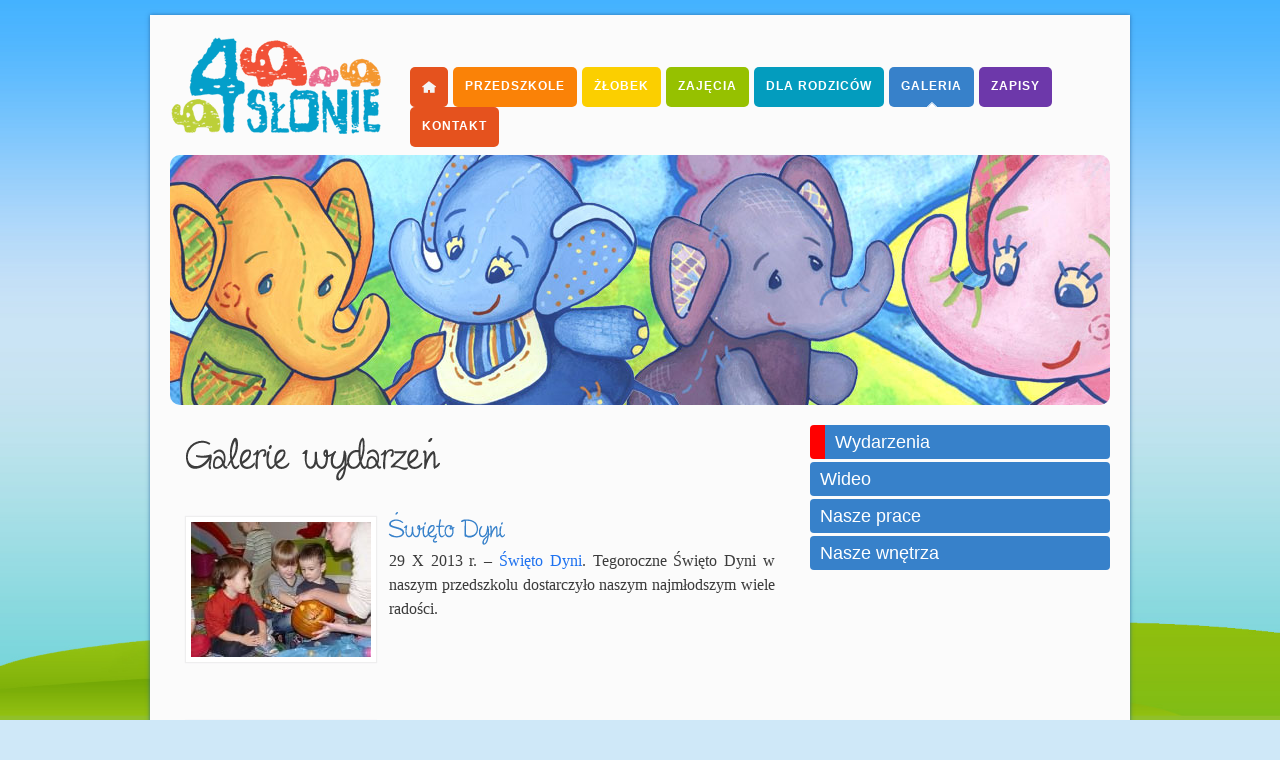

--- FILE ---
content_type: text/html; charset=utf-8
request_url: https://www.4slonie.com/galerie-wydarzen/?pg=46
body_size: 2244
content:
<!DOCTYPE html PUBLIC "-//W3C//DTD XHTML 1.0 Transitional//EN" "http://www.w3.org/TR/xhtml1/DTD/xhtml1-transitional.dtd">
<html xmlns="http://www.w3.org/1999/xhtml" xml:lang="pl" lang="pl">
<head>
<meta http-equiv="Content-Type" content="text/html; charset=utf-8" />
<title>Galerie wydarzeń - Cztery Słonie - przedszkole i żłobek</title>
<meta name="description" content="przedszkole lingwistyczne w Warszawie ✅ różnorodne zabawy. kreatywne przedszkole ✅ przedszkole na Ursynowie. " />
<meta name="keywords" content="przestronne wnętrza, 4 słonie, domowe przedszkole, przedszkole, przedszkole na Ursynowie, przedszkole lingwistyczne, Ursynów, przedszkole kreatywne, przedszkole na Imielinie, żłobek, Imielin, różnorodne zabawy, figlowisko, wyszkolona kadra, plac zabaw, szkoła w Warszawie, opieka przedszkolna, złobek w Warszawie, opieka żłobkowa, kolorowe wnętrza, " />

<link rel="alternate" type="application/rss+xml" title="4 słonie - przedszkole" href="https://www.4slonie.com/rss/?section=galerie-wydarzen" />
<link rel="canonical" href="http://www.4slonie.com/galerie-wydarzen/?pg=46" /><meta name="syndication-source" content="http://www.4slonie.com/galerie-wydarzen/?pg=46" /><meta name="original-source" content="http://www.4slonie.com/galerie-wydarzen/?pg=46" />
<link href="/tpl/4slonie.php" rel="stylesheet" type="text/css" media="screen" />
<link href="/tpl/druk.php" rel="stylesheet" type="text/css" media="print" />
<script type="text/javascript" src="/tpl/js/cufon-yui.js"></script>
<script type="text/javascript" src="/tpl/js/Fineliner_Script_400.font.js"></script>
<script type="text/javascript">
Cufon.replace('h1');
Cufon.replace('h2');
Cufon.replace('h3');
Cufon.replace('h4');
</script>
<script>
 (function(i,s,o,g,r,a,m){i['GoogleAnalyticsObject']=r;i[r]=i[r]||function(){
 (i[r].q=i[r].q||[]).push(arguments)},i[r].l=1*new Date();a=s.createElement(o),
 m=s.getElementsByTagName(o)[0];a.async=1;a.src=g;m.parentNode.insertBefore(a,m)
 })(window,document,'script','https://www.google-analytics.com/analytics.js','ga');
 ga('create', 'UA-3883627-10', 'auto');
 ga('send', 'pageview');
</script>
</head>
<body>
<div class="container container_12">
<div class="grid_3 logo"><a href="/"><img src="/tpl/img/logo-4slonie.png" alt="przedszkole i żłobek - cztery słonie - logo" /></a></div>
<div class="grid_9 gorne-menu">
<ul>
<li><a href="/" class="kolor1"><img src="/tpl/img/strona_glowna_ikona.png" alt="" /></a></li>
<li><a href="/przedszkole/1/nasza-misja" class="kolor2">Przedszkole</a></li>
<li><a href="/zlobek/27/nasza-misja" class="kolor3">Żłobek</a></li>
<li><a href="/zajecia/10/zajecia-podstawowe" class="kolor4">Zajęcia</a></li>
<li><a href="/dla-rodzicow/14/adaptacja" class="kolor5">dla Rodziców</a></li>
<li><a href="/galerie-wydarzen/" class="kolor6ba">Galeria</a></li>
<li><a href="/zapisy/19/jak-zapisac-dziecko" class="kolor7">Zapisy</a></li>
<li><a href="/kontakt" class="kolor1">Kontakt</a></li>
</ul>
</div>
<div class="clear">&nbsp;</div>
 
<div class="grid_12 baner-strony"><img src="/tpl/img/baner_galeria.jpg" alt="Galerie przedszkola" /></div><div class="clear">&nbsp;</div>
<div class="grid_8 podstrony-zawartosc">
<h2>Galerie wydarzeń</h2>
<div class="k6list"><a rel="bookmark" href="https://www.4slonie.com/galerie-wydarzen/198/swieto-dyni-29-x-2013-r-galeria"><img src="https://www.4slonie.com/images/241t.jpg" alt="29 X 2013 r. - Święto Dyni , p1280287" width="180" height="135" /></a>
<h3 class="kolor6t"><a rel="bookmark" href="https://www.4slonie.com/galerie-wydarzen/198/swieto-dyni-29-x-2013-r-galeria">Święto Dyni</a></h3>
<p>29 X 2013 r. – <a href="/aktualnosci/155/swieto-dyni-fotorelacja">Święto Dyni</a>. Tegoroczne Święto Dyni w naszym przedszkolu dostarczyło naszym najmłodszym wiele radości.</p></div>
<div class="clear">&nbsp;</div>
<div class="k6list"><a rel="bookmark" href="https://www.4slonie.com/galerie-wydarzen/197/przedstawienie-teatralne-przygody-niebieskiego-smoka-2-x-2013-r-galeria"><img src="https://www.4slonie.com/images/216t.jpg" alt="2 X 2013 r. - Przedstawienie teatralne - Przygody Niebieskiego Smoka , 07" width="180" height="135" /></a>
<h3 class="kolor6t"><a rel="bookmark" href="https://www.4slonie.com/galerie-wydarzen/197/przedstawienie-teatralne-przygody-niebieskiego-smoka-2-x-2013-r-galeria">Przedstawienie teatralne &#34;Przygody Niebieskiego Smoka&#34;</a></h3>
<p>2 X 2013 r. – Przedstawienie teatralne <a href="/aktualnosci/131/przygody-niebieskiego-smoka-przedstawienie-teatralne-w-naszym-przedszkolu">Przygody Niebieskiego Smoka</a></p></div>
<div class="clear">&nbsp;</div>
<div class="k6list"><a rel="bookmark" href="https://www.4slonie.com/galerie-wydarzen/196/spotkania-z-bajka-cz-3-jas-i-malgosia-24-viii-2013-r-galeria"><img src="https://www.4slonie.com/images/207t.jpg" alt="" width="180" height="135" /></a>
<h3 class="kolor6t"><a rel="bookmark" href="https://www.4slonie.com/galerie-wydarzen/196/spotkania-z-bajka-cz-3-jas-i-malgosia-24-viii-2013-r-galeria">Spotkania z bajką cz. 3 - Jaś i Małgosia</a></h3>
<p>24 <span class="caps">VIII</span> 2013 r. – <a href="/aktualnosci/119/sierpniowe-przygody-z-bajka-w-przedszkolu">Spotkania z bajką cz. 3 &#8211; Jaś i Małgosia</a>. “Przygody z bajką” to seria sobotnich spotkań zabawowo-edukacyjnych dla dzieci w wieku od 2 do 6 lat.</p></div>
<div class="clear">&nbsp;</div>
<div class="k6list"><a rel="bookmark" href="https://www.4slonie.com/galerie-wydarzen/195/spotkania-z-bajka-cz-2-sniezka-i-7-krasnoludkow-24-viii-2013-r-galeria"><img src="https://www.4slonie.com/images/164t.jpg" alt="24 VIII 2013 r. - Spotkania z bajką cz. 2 - Śnieżka i 7 krasnoludków, IMG_3825" width="180" height="135" /></a>
<h3 class="kolor6t"><a rel="bookmark" href="https://www.4slonie.com/galerie-wydarzen/195/spotkania-z-bajka-cz-2-sniezka-i-7-krasnoludkow-24-viii-2013-r-galeria">Spotkania z bajką cz. 2 - Śnieżka i 7 krasnoludków</a></h3>
<p>24 <span class="caps">VIII</span> 2013 r. – <a href="/aktualnosci/119/sierpniowe-przygody-z-bajka-w-przedszkolu">Spotkania z bajką cz. 2 &#8211; Śnieżka i 7 krasnoludków</a>. Kolejne sobotnie spotkanie zabawowo-edukacyjnych dla dzieci w wieku od 2 do 6 lat.</p></div>
<div class="clear">&nbsp;</div>
<div class="k6list"><a rel="bookmark" href="https://www.4slonie.com/galerie-wydarzen/194/spotkania-z-bajka-cz-1-piotrus-pan-i-piraci-17-viii-2013-r-galeria"><img src="https://www.4slonie.com/images/108t.jpg" alt="17 VIII 2013 – Spotkania z bajką cz. 1 – Piotruś Pan i piraci, 04" width="180" height="135" /></a>
<h3 class="kolor6t"><a rel="bookmark" href="https://www.4slonie.com/galerie-wydarzen/194/spotkania-z-bajka-cz-1-piotrus-pan-i-piraci-17-viii-2013-r-galeria">Spotkania z bajką cz. 1 – Piotruś Pan i piraci</a></h3>
<p>17 <span class="caps">VIII</span> 2013 r. – <a href="/aktualnosci/119/sierpniowe-przygody-z-bajka-w-przedszkolu">Spotkania z bajką cz. 1 – Piotruś Pan i piraci</a>. Kolejne sobotnie spotkanie zabawowo-edukacyjnych dla dzieci w wieku od 2 do 6 lat.</p></div>
<div class="clear">&nbsp;</div>
<ul id="ggnv">
<li class=''><a href='?pg=1' title='pierwsza strona'>&laquo;</a></li>
<li class=''><a href='?pg=45' title='poprzednia strona'>&lsaquo;</a></li>
<li class=''><a href='?pg=43' title='strona 43'>43</a></li>
<li class=''><a href='?pg=44' title='strona 44'>44</a></li>
<li class=''><a href='?pg=45' title='strona 45'>45</a></li>
<li class='here empty'>46</li>
<li class=''><a href='?pg=47' title='strona 47'>47</a></li>
<li class=''><a href='?pg=47' title='następna strona'>&rsaquo;</a></li>
<li class=''><a href='?pg=47' title='ostatnia strona'>&raquo;</a></li>
</ul>
</div>
<div class="grid_4 podstrony-menu">
<ul id="v-menu">
<li class="kolor6 menu-b-aktywne"><a href="/galerie-wydarzen/">Wydarzenia</a></li>
<li class="kolor6 "><a rel="bookmark" href="https://www.4slonie.com/galerie/45/wideo-filmy-z-przedszkola">Wideo</a></li><li class="kolor6 "><a rel="bookmark" href="https://www.4slonie.com/galerie/153/nasze-prace">Nasze prace</a></li>
<li class="kolor6 "><a rel="bookmark" href="https://www.4slonie.com/galerie/23/nasze-wnetrza">Nasze wnętrza</a></li>
</ul>
</div>
<div class="clear">&nbsp;</div>
 
<div class="grid_12 stopka">
<p>&nbsp;</p>
</div>
<div class="clear">&nbsp;</div>
 
</div>
</body></html>


--- FILE ---
content_type: text/css;charset=UTF-8
request_url: https://www.4slonie.com/tpl/4slonie.php
body_size: 6259
content:
a,abbr,acronym,address,applet,article,aside,audio,b,big,blockquote,body,canvas,caption,center,cite,code,dd,del,details,dfn,dialog,div,dl,dt,em,embed,fieldset,figcaption,figure,font,footer,form,h1,h2,h3,h4,h5,h6,header,hgroup,hr,html,i,iframe,img,ins,kbd,label,legend,li,mark,menu,meter,nav,object,ol,output,p,pre,progress,q,rp,rt,ruby,s,samp,section,small,span,strike,strong,sub,summary,sup,table,tbody,td,tfoot,th,thead,time,tr,tt,u,ul,var,video,xmp {border: 0;margin: 0;padding: 0;font-size: 100%;}html,body {height: 100%;}article,aside,details,figcaption,figure,footer,header,hgroup,menu,nav,section {display: block;}b,strong {font-weight: bold;}img {color: transparent;font-size: 0;vertical-align: middle;-ms-interpolation-mode: bicubic;}ol,ul {list-style: none;}li {display: list-item;}table {border-collapse: collapse;border-spacing: 0;}th,td,caption {font-weight: normal;vertical-align: top;text-align: left;}q {quotes: none;}q:before,q:after {content: '';content: none;}sub,sup,small {font-size: 75%;}sub,sup {line-height: 0;position: relative;vertical-align: baseline;}sub {bottom: -0.25em;}sup {top: -0.5em;}svg {overflow: hidden;}body {min-width: 960px;}.container_12 {margin-left: auto;margin-right: auto;width: 960px;padding-left: 10px;padding-right: 10px;}.grid_1,.grid_2,.grid_3,.grid_4,.grid_5,.grid_6,.grid_7,.grid_8,.grid_9,.grid_10,.grid_11,.grid_12 {display:inline;float: left;position: relative;margin-left: 10px;margin-right: 10px;}.push_1, .pull_1,.push_2, .pull_2,.push_3, .pull_3,.push_4, .pull_4,.push_5, .pull_5,.push_6, .pull_6,.push_7, .pull_7,.push_8, .pull_8,.push_9, .pull_9,.push_10, .pull_10,.push_11, .pull_11,.push_12, .pull_12 {position:relative;}.alpha {margin-left: 0;}.omega {margin-right: 0;}.container_12 .grid_1 {width:60px;}.container_12 .grid_2 {width:140px;}.container_12 .grid_3 {width:220px;}.container_12 .grid_4 {width:300px;}.container_12 .grid_5 {width:380px;}.container_12 .grid_6 {width:460px;}.container_12 .grid_7 {width:540px;}.container_12 .grid_8 {width:620px;}.container_12 .grid_9 {width:700px;}.container_12 .grid_10 {width:780px;}.container_12 .grid_11 {width:860px;}.container_12 .grid_12 {width:940px;}.container_12 .prefix_1 {padding-left:80px;}.container_12 .prefix_2 {padding-left:160px;}.container_12 .prefix_3 {padding-left:240px;}.container_12 .prefix_4 {padding-left:320px;}.container_12 .prefix_5 {padding-left:400px;}.container_12 .prefix_6 {padding-left:480px;}.container_12 .prefix_7 {padding-left:560px;}.container_12 .prefix_8 {padding-left:640px;}.container_12 .prefix_9 {padding-left:720px;}.container_12 .prefix_10 {padding-left:800px;}.container_12 .prefix_11 {padding-left:880px;}.container_12 .suffix_1 {padding-right:80px;}.container_12 .suffix_2 {padding-right:160px;}.container_12 .suffix_3 {padding-right:240px;}.container_12 .suffix_4 {padding-right:320px;}.container_12 .suffix_5 {padding-right:400px;}.container_12 .suffix_6 {padding-right:480px;}.container_12 .suffix_7 {padding-right:560px;}.container_12 .suffix_8 {padding-right:640px;}.container_12 .suffix_9 {padding-right:720px;}.container_12 .suffix_10 {padding-right:800px;}.container_12 .suffix_11 {padding-right:880px;}.container_12 .push_1 {left:80px;}.container_12 .push_2 {left:160px;}.container_12 .push_3 {left:240px;}.container_12 .push_4 {left:320px;}.container_12 .push_5 {left:400px;}.container_12 .push_6 {left:480px;}.container_12 .push_7 {left:560px;}.container_12 .push_8 {left:640px;}.container_12 .push_9 {left:720px;}.container_12 .push_10 {left:800px;}.container_12 .push_11 {left:880px;}.container_12 .pull_1 {left:-80px;}.container_12 .pull_2 {left:-160px;}.container_12 .pull_3 {left:-240px;}.container_12 .pull_4 {left:-320px;}.container_12 .pull_5 {left:-400px;}.container_12 .pull_6 {left:-480px;}.container_12 .pull_7 {left:-560px;}.container_12 .pull_8 {left:-640px;}.container_12 .pull_9 {left:-720px;}.container_12 .pull_10 {left:-800px;}.container_12 .pull_11 {left:-880px;}.clear {clear: both;display: block;overflow: hidden;visibility: hidden;width: 0;height: 0;}.clearfix:before,.clearfix:after {content: '\0020';display: block;overflow: hidden;visibility: hidden;width: 0;height: 0;}.clearfix:after {clear: both;}.clearfix {zoom: 1;}body {color: #3C3C3C; font-family: Arial, Helvetica, sans-serif; background-color: #CFE8F8;background-image: url(tlo.jpg);background-attachment: fixed; background-size: cover; background-image: url(tlo.jpg); no-repeat center center fixed\0/;}a {color: #1E72F0;text-decoration: none;}a:hover {color: #F00;}.container {background-color: #FBFBFB; margin-top: 15px;margin-bottom: 15px;box-shadow:0 0 4px rgba(36,98,153,.8);-moz-box-shadow:0 0 4px rgba(36,98,153,.8);-webkit-box-shadow:0 0 4px rgba(36,98,153,.8);}.logo {height: 110px;margin-top: 20px;}.logo img {margin: 0 0 0 1px;}.kolor1 {background: #E5521E;}.kolor2 {background: #FA8207;}.kolor3 { background: #FBCF00;} .kolor4 { background: #96C100;}.kolor5 {background: #039CBE;}.kolor6 {background: #3781CA;}.kolor7 {background: #6D38AA;}.kolorakt {background: #18A3FE; padding-right: 10px;}.kolor1ba {background: url(img/mg-aktywne.png) #E5521E center 35px no-repeat;}.kolor2ba {background: url(img/mg-aktywne.png) #FA8207 center 35px no-repeat;}.kolor3ba { background: url(img/mg-aktywne.png) #FBCF00 center 35px no-repeat;} .kolor4ba { background: url(img/mg-aktywne.png) #96C100 center 35px no-repeat;}.kolor5ba {background: url(img/mg-aktywne.png) #039CBE center 35px no-repeat;}.kolor6ba {background: url(img/mg-aktywne.png) #3781CA center 35px no-repeat;}.kolor7ba {background: url(img/mg-aktywne.png) #6D38AA center 35px no-repeat;}.kolor1t, .kolor1t a { color: #E5521E;}.kolor2t, .kolor2t a { color: #FA8207;}.kolor3t, .kolor3t a { color: #FBCF00;}.kolor4t, .kolor4t a { color: #96C100;}.kolor5t, .kolor5t a { color: #039CBE;}.kolor6t, .kolor6t a { color: #3781CA;}.kolor7t, .kolor7t a { color: #6D38AA;}.koloraktt, .koloraktt a { color:#18A3FE;}.gorne-menu {height: 100px;font-size: 12px;} .gorne-menu ul { margin: 52px 0 0 0; float: right; list-style: none; }.gorne-menu li { float:left; }.gorne-menu a { float:left; padding: 12px 12px;margin: 0 5px 0 0; text-decoration: none; color: #fff;font: bold 12px 'trebuchet MS', Arial, Helvetica, sans-serif; letter-spacing: 1px; text-transform: uppercase; height: 16px;-webkit-border-radius: 5x;-moz-border-radius: 5px;border-radius: 5px;}.gorne-menu a:hover, .gorne-menu a:focus { background: #000;}.gorne-menu li:last-child a { margin: 0; }.baner-glowna {height: 350px;margin-top: 10px;margin-bottom: 20px; }.baner-glowna img, .baner-strony img {-webkit-border-radius: 10px;-moz-border-radius: 10px;border-radius: 10px;}.baner-strony {height: 250px;margin-top: 10px;margin-bottom: 10px;}.atuty {background-color: #8EB701;height: 215px;-webkit-border-radius: 15x;-moz-border-radius: 15px;border-radius: 15px;}.atuty a {color: #F4FFCE; font-weight: bold;text-decoration: none;}.atuty ul {color: #AEE100;list-style-type: square;padding: 0 20px 0 10px; line-height: 18px;width: 40%;margin-top: 2px;}.atuty li {padding-bottom: 9px;}.atuty1kol {float: left;margin-left: 30px;}.atuty2kol {float: left;}.aktualnosci {background-color: #2C77BB;height: 215px;-webkit-border-radius: 15px;-moz-border-radius: 15px;border-radius: 15px;}.aktualnosci a {color: #DEECF8;font-weight: bold;text-decoration: none;transition: all .3s ease-out;}.aktualnosci a:hover, .atuty a:hover {color: #fff;transition: all .3s ease-in;}.aktualnosci h1 {padding: 18px 10px 2px 24px;}.atuty h1{padding: 18px 10px 12px 24px;}.aktualnosci h1, .atuty h1 {color: #fff;font-size: 42px;}.aktualnosci ul {color: #AFCFED; list-style-type: square;padding: 0 10px 0 40px; line-height: 20px;margin-top: 5px;}.aktualnosci li {margin-bottom: 6px;}.stopka {color: #888;margin-top: 5px; margin-bottom: 5px;text-align: right;}.stopka p {font-size: 12px;}.stopka a {color: #aaa;text-decoration: none;}.stopka a:hover {color: #2C77BB;}#v-menu {font-family: Helvetica, Arial, Sans-Serif; line-height: 24px;font-size: 18px;}ul#v-menu {list-style: none;margin-top: 10px;}ul#v-menu li {padding-left:10px;margin: 3px 0px;-moz-transition: all 0.23s ease-in;-o-transition: all 0.23s ease-in;-webkit-transition: all 0.23s ease-in;-ms-transition: all 0.6s ease-in;-webkit-border-radius: 4px;-moz-border-radius: 4px;border-radius: 4px;}ul#v-menu li:hover {background-color: #000;padding-left: 16px;}ul#v-menu li a { display: block;text-decoration: none;color: #fff;padding: 5px 0 5px 0;}ul#v-menu li a:hover {color: #e2e0dc;}.menu-b-aktywne {border-left: 15px solid #f00;}.podstrony-zawartosc h1,.podstrony-zawartosc h2,.podstrony-zawartosc h3,.podstrony-zawartosc h4,.podstrony-zawartosc h5,.podstrony-zawartosc p {padding: 0px 15px 15px 15px;}.podstrony-zawartosc p, .podstrony-zawartosc li {font-family: Georgia, Cambria, Times; text-align: justify;line-height: 24px;padding-right: 15px;}.podstrony-zawartosc ol {list-style: decimal;padding-left: 50px;}.podstrony-zawartosc ol li {background: none;padding-left: 10px;}.podstrony-zawartosc h1, .kontakt_mapa h1, .kontakt_formularz h1 {font-size: 60px;margin-top: 30px;margin-bottom: 30px;}.podstrony-zawartosc h2 {font-size: 44px;margin-top: 20px;margin-bottom: 20px;}.podstrony-zawartosc h3 {font-size: 32px;margin-top: 20px;margin-bottom: 20px;}.podstrony-zawartosc h4 {font-size: 24px;margin-top: 20px;margin-bottom: 20px;}.podstrony-zawartosc ul{padding-left: 45px;margin-top: 8px;margin-bottom: 8px;} .podstrony-zawartosc li {padding-left: 26px;padding-bottom: 10px;background: url(img/ok.png) 0 3px no-repeat;}.red {color: #F00;}.podstrony-zawartosc table {margin: 10px auto;}.podstrony-zawartosc td, .podstrony-zawartosc th {border: 1px dotted #bbb;padding: 10px 10px 10px 10px;line-height: 135%;}.podstrony-zawartosc th {background-color: #f5f5f5;}.podstrony-zawartosc tr:hover {background-color: #FAFCFE;}.podstrony-zawartosc td ul {padding-top: 15px;}.podstrony-zawartosc td li {padding-bottom: 5px;text-align: left;}.kontakt_mapa p {line-height: 155%;}.kontakt_mapa iframe, .kontakt_mapa h1, .kontakt_mapa p, .kontakt_mapa a {padding-left: 20px;}#f_kontakt{ width:445px; }#f_kontakt fieldset{margin:0;padding:0;border:none;padding-bottom: 10px;}#f_kontakt legend{display:none;}#f_kontakt p{margin: 0 0;}#f_kontakt label{display:block; margin-bottom: 5px;}#f_kontakt input, #f_kontakt textarea{width:435px;border:1px solid #dfdfdf;background:#fff;padding:5px 3px;margin-bottom: 10px;}#f_kontakt input:hover, #f_kontakt input:focus, #f_kontakt textarea:hover, #f_kontakt textarea:focus {border:1px solid #96C100;}#f_kontakt input:focus, #f_kontakt textarea:focus {background: #FAFDF4; }#f_kontakt textarea{height:175px;overflow:auto;}#f_kontakt p.submit{text-align:right;}#f_kontakt button{padding:0px 20px 0px 20px;height:36px;line-height:32px;border:1px solid #70ad2e;background:#5aae00;color:#fff;cursor:pointer;text-align:center;}.legion {color: #666;}.si {background: #f9f9f9;border: 1px solid #ccc;float: left;font-size: 20px;margin: 5px 5px 0 60px;padding: 3px 0 3px 7px;width: 280px;}.sii {float: left;padding: 5px;}.sdv {width: 90%;margin: 5px 0 10px 30px;padding: 10px 5px 15px 10px;border-bottom: 3px dotted #f5f5f5;}.sdv p {margin: 0;padding: 0;}.sdv h2 {padding: 0;margin: 0 0 5px 0;}.n_lista a{font-size: 20px;padding: 0 0 0 25px;}.sdv p a {color: #0E774A;}.sdv h2 a, .n_lista a {color: #1111CC;}.err {height: 450px;background: url(/tpl/img/err_slon.jpg) no-repeat bottom right;}.err h1 {margin-top: 80px;font-size: 66px;}.err h2 {margin-top: 40px;margin-bottom: 15px;font-size: 42px;}.err h3 {font-size: 30px;}.err h1, .err h2, .err h3 {margin-left: 60px;}a.tooltip {outline:none; }a.tooltip strong {line-height:30px;}a.tooltip:hover {text-decoration:none;}a.tooltip span {color: #888;font-size: 12px;font-weight: normal;z-index:10;display:none; padding:14px 20px;margin-top:-30px;margin-left:28px;width:280px;line-height:18px;}a.tooltip:hover span{ display:inline; position:absolute; color:#111; border:1px solid #DCA; background:#fffAF0;}.ctip {z-index:20;position:absolute;top:30px;border:0;left:-12px;}a.tooltip span {border-radius:4px;-moz-border-radius: 4px;-webkit-border-radius: 4px;-moz-box-shadow: 2px 2px 3px #CCC;-webkit-box-shadow: 2px 2px 3px #CCC;box-shadow: 2px 2px 3px #000;} .nastpop {margin: 50px 0 0 0;color: #ddd;text-align: center;}.nastpop p {margin: 5px 0 0 0;padding: 0 3px 0 0;}.nastpop a {color: #fff;padding: 4px 14px 5px 14px;text-decoration: none;display: inline-block;margin-top: 7px;}.npp, .npn {text-align: center;display: inline-block;}.npp a, .npn a {background-color: #96C100;transition: all .3s ease-in;}.npp a:hover, .npn a:hover {background-color: #6D38AA;transition: all .3s ease-in;}.npn a {background-image: url([data-uri]);background-repeat: no-repeat;background-position: right 2px;padding-right: 36px;}.npp a {background-image: url([data-uri]); background-repeat: no-repeat;background-position: left 2px;padding-left: 36px;}.std_i {display: block;margin-left: auto;margin-right: auto;margin-top: 20px;margin-bottom: 20px;border: 1px solid #eee;padding: 5px;background-color: #fff;max-width: 578px;height: auto;}.std_ip, .std_il, .k6list img {background-color: #fff;border: 1px solid #eee;padding: 5px;max-width: 300px;height: auto;}.std_ip {float: right;margin: 5px 0 0 10px;}.std_il {float: left;margin: 5px 10px 0 0;}.filmli li{background-image: url([data-uri]);background-position: 2px 0;}.fotli li{background-image: url([data-uri]);background-position: top left;}.filmli li, .fotli li {margin-left: -20px;padding-left: 45px;padding-top: 4px;background-repeat: no-repeat;text-align: left;}ul#ggnv {margin-bottom: 10px;margin-top: 0;text-align: center;padding: 0;}ul#ggnv li {background-image: none;font-family: "Courier New", Courier, monospace;display: inline;font-size: 20px;font-weight: bold;line-height: normal;list-style: none;margin: 0;padding: 0;}ul#ggnv li a {}ul#ggnv li, ul#ggnv li.empty, ul#ggnv li.here, ul#ggnv li a,ul#ggnv li a:visited {display: inline-block;width: 54px;height: 38px;-webkit-border-radius: 155x;-moz-border-radius: 155px;border-radius: 155px;text-align:center;vertical-align: middle;}ul#ggnv a {padding-top: 16px;}ul#ggnv li{margin-left: 4px;margin-right: 4px;}ul#ggnv li.empty {background-color: #f5F5F5;color: #D8D8D8;margin-left: 4px;margin-right: 4px;text-decoration: none;padding-top: 16px;margin-top: 16px;}ul#ggnv li.here {background-color: #A0E710; color: #fff;padding-top: 16px;margin-top: 16px;}ul#ggnv li a,ul#ggnv li a:visited {background-color: #f0f0f0;color: #555;}ul#ggnv li a:hover, ul#ggnv li.here:hover {background-color: #FF7400; color: #fff;transition:all .3s ease-in;}ul#ggnv li a,ul#ggnv li a:visited,ul#ggnv li a:hover {border: 0;text-decoration: none;}ul#ggnv li a,ul#ggnv li a:visited, ul#ggnv li.here{transition:all .6s ease-out;}.k6list {margin-left: 15px;min-height: 50px;width: 590px;margin-bottom: 35px;}.k6list img {float: left;margin: 2px 12px 55px 0;box-shadow:0 0 1px rgba(109,56,170,.1); -moz-box-shadow:0 0 1px rgba(109,56,170,.1);-webkit-box-shadow:0 0 1px rgba(109,56,170,.1);transition: all .7s ease-out;}.k6list img:hover {box-shadow:0 0 3px rgba(109,56,170,.8); -moz-box-shadow:0 0 3px rgba(109,56,170,.8);-webkit-box-shadow:0 0 3px rgba(109,56,170,.8);transition: all .3s ease-in;}.k6list h3 {margin: 0;padding: 2px 0 0 0;font-size: 28px;}.k6list p {margin: 5px 0 10px 0;padding: 0;}.aktpmt {background-color: #D01F3C; }.aktpmt h2 {font-size: 50px;padding: 10px 0 10px 15px;}#wrapper {width:940px; margin:10px 0 10px 10px;}#container {position:relative; background:#fff; padding:0; height:360px;}#slider {float:left; position:relative; overflow:hidden; width:940px; height:350px;-webkit-border-radius: 10px;-moz-border-radius: 10px;border-radius: 10px;}#slider ul {position:absolute; list-style:none; top:0; left:0}#slider li {float:left; width:940px; height:348px}.pagination {position:absolute; top:314px; left:15px; list-style:none; height:25px}.pagination li {float:left; cursor:pointer; height:22px; width:22px; background:#000; margin:0 6px 0 0; filter:alpha(opacity=30);opacity:0.3; border: 1px solid #fff;}.pagination li:hover {background:#f00; filter:alpha(opacity=90);opacity:0.9;}li.current {background:#E30614; filter:alpha(opacity=70);opacity:0.7; border: 1px solid #fff;}.glowny_film {height: 350px;margin: 0;}.gfi1 { padding: 0;top: -350px;left: 0px;position: relative;}.gftxt {top: 0px;left: 600px;width: 340px;height: 350px;position: relative; background: rgba(255,116,0); background: rgba(255,116,0,0.85);z-index: 100;}.glowny_film h1 { font-size: 36px;letter-spacing: -1px;margin: 0;padding: 30px 10px 5px 20px;}.glowny_film p {opacity: 0.9;color: #fff;font-size: 19px;padding: 10px 15px 10px 20px;}.glowny_film a { color: #fff;}.glowny_film a:hover { color: #ff0;}.zi_wb a, .zi_wb a:hover {color: #fff;}.zi_wb {display: block;background: #FF7400; border: 5px solid #fff; width: 230px;cursor: pointer;margin-top: 20px;margin-left: 30px;font-size: 28px;font-weight: bold;letter-spacing: 0.03em;padding: 21px 20px 19px 20px;text-align: center;vertical-align: middle;text-transform:uppercase;transition: all .3s;-webkit-border-radius: 13x;-moz-border-radius: 13px;border-radius: 13px;}.zi_wb:hover {background: #8EB701; color: #fff;transition: all .3s;}.zi_wb:active {border-color: #D01F3C;background: #FA8207;color: #fff;}

--- FILE ---
content_type: text/css;charset=UTF-8
request_url: https://www.4slonie.com/tpl/druk.php
body_size: 46
content:
body{background-color: white;color: black;}.grnblk {margin: 0 auto; text-align: center;}.top-menu {display: none;}.ztxt {margin-top: 60px;}#v-menu, .gorne-menu {display: none;}table {width: 95%;}td, th {border: 1px solid #000;}.stopka {border-top: 1px solid #000;font-size: 14px;width: 100%;text-align: center;}

--- FILE ---
content_type: application/javascript
request_url: https://www.4slonie.com/tpl/js/Fineliner_Script_400.font.js
body_size: 24441
content:
/*!
 * The following copyright notice may not be removed under any circumstances.
 * 
 * Copyright:
 * Created by Paul Ijsendoorn - Drawperfect.com with FontForge 2.0
 * (http://fontforge.sf.net)
 * 
 * Trademark:
 * Paul IJsendoorn - Drawperfect.com
 * 
 * Manufacturer:
 * Paul IJsendoorn - Drawperfect.com
 * 
 * Designer:
 * Paul IJsendoorn
 * 
 * Vendor URL:
 * http://www.drawperfect.com/
 * 
 * License information:
 * http://creativecommons.org/licenses/by-sa/3.0/nl/deed.en
 */
Cufon.registerFont({"w":68,"face":{"font-family":"Fineliner Script","font-weight":400,"font-stretch":"normal","units-per-em":"360","panose-1":"2 0 0 0 0 0 0 0 0 0","ascent":"270","descent":"-90","x-height":"93","cap-height":"2","bbox":"-20.2432 -321.568 352 97","underline-thickness":"18","underline-position":"-18","unicode-range":"U+0020-U+FB04"},"glyphs":{" ":{"w":106,"k":{"T":-6}},"\ufb02":{"d":"29,-153v0,-42,10,-105,57,-77v8,5,15,12,18,23v-11,17,-21,-18,-35,-15v-21,4,-25,38,-24,68v13,1,29,0,40,5v7,-19,12,-50,32,-56v17,1,21,12,21,31v-1,54,-11,88,-32,123v4,12,11,24,21,30v13,-1,23,-40,32,-16v-9,17,-18,30,-35,36v-14,-5,-22,-24,-29,-35v-12,17,-30,32,-54,37v-20,-42,-22,-98,-45,-140v3,-10,23,-11,33,-14xm49,-18v16,-5,33,-20,41,-33v-11,-21,-14,-53,-9,-82v-9,-7,-20,-6,-35,-5r0,84v0,12,2,24,3,36xm100,-68v16,-33,33,-85,18,-123v-17,31,-33,78,-18,123xm30,-91v0,-15,2,-31,0,-44v-6,-1,-8,1,-13,2v7,14,10,26,13,42","w":159},"\ufb03":{"d":"100,-151v-3,-46,10,-104,57,-78v8,4,25,22,11,29v-13,-1,-15,-22,-29,-20v-21,3,-24,38,-23,68v22,-4,63,8,36,21v-9,-6,-21,-8,-35,-5v-2,43,4,87,4,126v0,11,-14,13,-16,0v-8,-46,-20,-86,-38,-125v-9,-1,-18,-3,-26,-1r4,126v0,14,-14,11,-16,0v-11,-44,-21,-88,-38,-127v4,-10,21,-13,33,-14v4,-35,-1,-83,36,-84v19,0,34,13,39,29v-11,19,-21,-17,-35,-14v-21,4,-25,38,-24,68v24,-2,41,9,60,1xm170,-4v-22,-31,-25,-85,2,-112v22,11,-16,48,2,77v2,8,5,15,9,22v17,-2,11,-24,25,-28v4,0,7,2,7,6v-7,19,-18,47,-45,35xm201,-154v3,15,-18,34,-19,19v4,-7,11,-34,19,-19xm25,-89v0,-15,2,-31,0,-45r-13,3v7,14,10,26,13,42xm101,-89r0,-45r-14,3v7,14,10,26,14,42","w":216},"\ufb01":{"d":"65,-239v18,0,34,14,38,30v0,4,-2,5,-6,5v-12,-2,-15,-21,-29,-20v-22,2,-24,40,-23,68v17,0,35,0,45,8v2,-8,15,-10,15,1v0,10,-14,28,-19,13v0,-1,1,-2,1,-2v-13,1,-22,-7,-41,-4v-1,43,4,87,4,126v0,13,-14,13,-16,0v-7,-46,-21,-86,-38,-126v2,-12,21,-12,33,-14v2,-37,-1,-85,36,-85xm71,-64v2,-18,-1,-46,15,-52v19,10,-13,39,0,66v2,14,5,28,11,36v12,-6,21,-11,30,-26v3,-5,13,-1,12,5v-7,16,-23,32,-43,35v-21,-6,-23,-38,-25,-64xm30,-93r0,-44r-13,2","w":137},"\ufb04":{"d":"207,-197v9,-6,28,1,27,16v-5,57,-18,95,-47,130v4,11,5,26,16,30v20,2,30,-41,45,-23v-15,18,-22,42,-51,44v-12,-8,-14,-27,-20,-40v-17,15,-33,33,-56,44v-33,-30,-22,-99,-52,-139v-6,-2,-16,-3,-24,-1v-2,43,4,87,4,126v0,11,-14,13,-16,0v-8,-47,-22,-86,-38,-127v3,-10,21,-13,33,-14v2,-37,-1,-84,36,-84v19,0,34,13,38,29v-11,19,-21,-17,-35,-14v-21,3,-24,38,-23,68v23,-2,40,9,58,1v0,-43,9,-105,57,-78v8,4,27,22,12,29v-13,-1,-15,-22,-29,-20v-21,3,-25,38,-24,68v23,-5,65,10,36,21v-8,-6,-21,-7,-34,-5r0,86v1,13,2,25,3,37v17,-13,34,-30,48,-46v-11,-59,10,-103,36,-138xm218,-187v-22,28,-39,64,-34,114v20,-28,43,-66,34,-114xm29,-89r0,-45r-14,3v7,14,10,26,14,42xm103,-89v0,-15,2,-31,0,-45r-13,3v7,14,10,26,13,42","w":249},"\ufb00":{"d":"106,-151v1,-42,8,-105,57,-78v8,4,27,22,12,29v-13,-1,-15,-22,-29,-20v-21,3,-25,38,-24,68v22,-5,64,10,36,21v-8,-6,-21,-7,-35,-5r4,126v1,7,-7,14,-12,7v-18,-43,-17,-100,-45,-134r-19,1r4,126v1,7,-7,14,-12,7v-16,-44,-20,-94,-42,-134v4,-10,21,-13,33,-14v3,-36,-1,-84,37,-84v18,0,33,13,38,29v-11,19,-21,-17,-35,-14v-21,4,-25,38,-24,68v21,-2,39,8,56,1xm107,-89v0,-15,2,-31,0,-45r-13,3v7,14,10,26,13,42xm35,-89v0,-15,2,-31,0,-45r-13,3v7,14,10,26,13,42","w":178},"\u00a0":{"w":106},"D":{"d":"49,-8v-19,7,-24,-5,-24,-27r2,-171v-19,0,-41,27,-47,2v7,-19,40,-24,75,-23v83,2,141,43,141,118v0,70,-47,112,-113,112v-15,0,-27,-4,-34,-11xm180,-105v0,-70,-56,-109,-135,-104r-1,160v0,22,17,29,39,29v55,0,97,-30,97,-85","w":202,"k":{"u":-3,"r":-6,"y":-8,"j":19}},"E":{"d":"6,-161v0,-74,99,-70,155,-51v5,2,8,5,8,8v-1,3,-2,6,-7,5v-52,-14,-169,-13,-131,59v14,27,82,-8,102,21v-10,15,-44,5,-69,9v-22,4,-40,20,-40,47v0,74,128,48,156,15v4,0,9,3,8,8v-27,56,-180,64,-180,-25v0,-25,9,-43,23,-53v-14,-8,-25,-20,-25,-43","w":182,"k":{"w":11,"u":8,"s":9,"r":6,"q":3,"p":17,"n":14,"m":14,"k":9,"j":20,"e":6,"c":5,"b":14,"a":9}},"F":{"d":"38,1v-20,-14,-23,-56,-25,-88v-6,0,-17,5,-16,-5v0,-10,8,-8,16,-12v-9,-74,21,-127,89,-126v22,0,48,3,53,21v-11,22,-31,-9,-54,-6v-50,7,-80,46,-70,109v34,-2,94,-9,114,10v-20,17,-71,-6,-112,6v0,32,9,58,15,83v0,4,-5,9,-10,8","w":159,"k":{"z":19,"w":31,"v":31,"u":25,"s":26,"r":23,"q":23,"p":37,"o":36,"n":33,"m":31,"j":34,"h":9,"g":5,"d":11,"c":22,"b":11,"J":53}},"G":{"d":"202,-31v-2,17,13,31,-5,34v-21,-11,-6,-57,-1,-79v-25,37,-63,75,-120,75v-50,0,-71,-44,-72,-98v-1,-96,110,-160,192,-110v8,4,-1,14,-6,14v-73,-45,-171,12,-171,101v0,71,75,91,122,50v15,-13,34,-31,44,-48v-27,3,-68,4,-95,-4v-7,-2,-8,-18,2,-15v31,9,84,4,110,-6v5,1,9,4,10,9v0,29,-7,51,-10,77","w":216,"k":{"z":-14,"x":-5,"u":-8,"s":-6,"r":-11,"q":-6,"l":-14,"y":-17,"k":-6,"j":14,"h":-8,"g":-6,"e":-9,"d":-9,"c":-11}},"H":{"d":"23,-8r7,-97v-12,1,-16,-1,-16,-10v0,-9,7,-8,17,-8v-2,-30,4,-71,-13,-85v-9,3,-21,2,-23,-7v1,-8,14,-15,26,-14v39,5,27,60,30,106r103,1v3,-39,-8,-92,13,-106v5,0,13,4,13,9r-7,179v-2,15,8,20,8,31v0,6,-5,8,-12,8v-24,-12,-12,-66,-15,-104r-104,1v0,33,-4,67,-6,99v0,6,-5,7,-9,8v-5,0,-13,-4,-12,-11","w":188,"k":{"x":-5,"w":-9,"s":-3,"r":-3,"m":-3,"l":-17,"j":17,"h":-8,"g":-3}},"I":{"d":"26,-15v-5,-71,14,-160,-7,-205v12,-16,70,3,34,15v-17,42,-8,129,-5,186v1,10,28,8,12,21v-22,4,-69,-5,-34,-17","w":74,"k":{"z":-14,"x":-3,"u":6,"o":9,"g":6,"c":3}},"J":{"d":"118,-206v-19,-1,-44,4,-44,-14v0,-5,3,-11,10,-10v36,9,83,-1,115,10v28,87,7,226,-94,221v-48,-3,-87,-26,-109,-63v0,-9,15,-12,21,-5v21,27,48,44,87,45v77,1,92,-69,87,-145v-1,-17,-2,-38,-17,-41","w":217,"k":{"w":-14,"o":3,"j":17}},"K":{"d":"6,-145v2,-35,-13,-91,20,-82v11,23,-6,66,-1,102v45,-32,70,-76,118,-105v12,-1,14,7,10,15v-40,32,-72,69,-118,95v62,20,102,61,143,101v4,8,-6,19,-14,19v-48,-33,-78,-88,-139,-108r3,100v0,11,-19,10,-20,0","w":183,"k":{"w":17,"v":17,"t":6,"r":22,"p":28,"o":5,"n":25,"m":31,"j":31,"f":17}},"L":{"d":"181,-31v-21,48,-156,47,-168,-5v-14,-60,-6,-140,15,-184v4,-8,21,-3,18,7v-12,35,-18,89,-18,138v0,80,106,66,143,36v5,1,10,2,10,8","w":178,"k":{"z":11,"w":23,"v":42,"u":11,"t":26,"s":3,"r":11,"q":12,"p":22,"o":17,"n":22,"m":12,"y":9,"k":-5,"j":48,"i":19,"h":-3,"g":11,"f":9,"d":8,"c":17,"Y":36,"V":36,"T":59}},"M":{"d":"10,-13v9,-83,-28,-197,24,-216v54,15,44,100,72,144v7,18,20,54,34,26v22,-46,37,-112,58,-158v5,-9,13,-14,23,-14v27,0,25,32,25,60v0,54,-5,110,1,160v0,5,-4,11,-9,10v-29,-26,-2,-113,-11,-171v1,-20,-5,-51,-18,-25v-26,51,-31,133,-71,170v-47,15,-51,-64,-66,-103r-26,-68v-4,-8,-8,-12,-12,-12v-19,44,4,140,-3,198v0,5,-5,11,-10,10v-6,0,-10,-6,-11,-11","w":253,"k":{"z":-28,"w":-11,"u":-6,"s":-5,"r":-11,"p":-11,"m":-9,"l":-14,"k":-8,"j":17,"h":-11,"f":-11,"e":-6,"d":-11,"a":-8}},"N":{"d":"40,-219r100,183v8,13,9,17,10,1r-5,-177v0,-8,3,-14,12,-14v30,9,-1,47,8,85r-1,120v4,23,-20,30,-29,14r-105,-196v-4,47,-2,106,-2,157v0,25,-2,60,-21,38r6,-136v-1,-42,-12,-103,27,-75","w":176,"k":{"z":-20,"w":-14,"u":-6,"s":-6,"r":-8,"p":-9,"k":-3,"j":14,"h":-5,"g":-3,"f":-9,"e":-3}},"O":{"d":"97,0v-106,4,-115,-162,-54,-219v6,0,10,2,12,6v70,-41,153,13,149,99v-3,69,-42,112,-107,114xm188,-112v4,-76,-68,-125,-137,-85v-40,50,-35,183,44,183v57,0,90,-41,93,-98","w":208,"k":{"w":-12,"u":-5,"r":-6,"m":-9,"k":-3,"j":20,"f":-6,"e":-6,"c":-5,"J":20}},"P":{"d":"27,-81v-1,22,9,49,9,73v0,12,-19,9,-20,-1v-5,-79,-43,-222,57,-222v55,1,95,25,95,74v0,66,-74,91,-141,76xm72,-215v-53,-4,-57,67,-46,117v54,13,126,0,124,-59v-1,-41,-37,-55,-78,-58","w":171,"k":{"z":17,"w":11,"u":-6,"s":19,"q":14,"p":17,"o":12,"m":11,"y":3,"j":34,"h":11,"g":9,"f":-8,"e":6,"d":9,"c":6,"b":8}},"Q":{"d":"107,-230v74,0,108,59,108,130v0,25,-8,46,-24,63v9,9,19,17,23,32v0,5,-5,8,-9,8v-14,-3,-21,-17,-30,-26v-18,13,-41,22,-69,22v-65,0,-100,-43,-100,-107v0,-60,33,-94,81,-105v-5,-12,10,-17,20,-17xm178,-49v43,-50,7,-152,-50,-160v5,17,-18,18,-34,14v-46,3,-69,35,-71,84v-4,74,79,119,140,75v-13,-13,-35,-26,-43,-44v-1,-4,5,-5,8,-5v23,4,35,24,50,36","w":218,"k":{"z":-19,"x":-6,"v":-6,"u":-8,"t":-11,"r":-11,"o":-6,"m":-14,"l":-14,"y":-11,"k":-3,"j":14,"g":-11,"f":-5,"e":-8,"d":-12,"c":-9}},"R":{"d":"184,-146v-5,47,-49,58,-91,70v43,17,88,39,124,61v10,6,3,15,-6,16r-113,-55v-24,-9,-35,-20,-63,-15v-1,24,21,64,-6,70v-14,-12,-8,-44,-13,-69v-11,-1,-19,0,-19,-10v0,-8,8,-15,17,-15v-4,-68,-1,-139,68,-136v57,2,92,33,102,83xm77,-212v-52,0,-46,67,-45,119v12,1,24,4,35,8v45,-6,89,-19,95,-63v-6,-40,-41,-64,-85,-64","w":218,"k":{"z":-17,"x":14,"v":12,"u":20,"s":48,"r":8,"q":34,"p":17,"n":17,"m":17,"k":11,"j":25,"g":12,"f":17,"e":11,"b":26,"V":31,"T":26}},"S":{"d":"18,-139v-37,-48,27,-90,80,-88v40,2,73,16,90,42v-1,3,-4,5,-8,5v-23,-12,-46,-31,-82,-30v-35,1,-79,18,-66,52v50,36,151,21,167,94v-4,45,-45,65,-93,65v-43,0,-90,-9,-102,-41v-1,-5,5,-7,9,-7v27,12,52,32,92,32v37,-1,89,-24,65,-62v-35,-35,-110,-35,-152,-62","w":203,"k":{"z":-12,"s":-8,"r":-12,"q":-14,"l":-11,"y":-14,"k":-8,"j":28,"h":19,"g":-14,"e":-8,"d":-9,"c":-5}},"T":{"d":"241,-205v-18,19,-75,6,-115,12v-2,63,10,143,-11,189v-4,10,-24,9,-24,-3v27,-37,14,-125,14,-185r-96,2v-7,0,-16,-21,-2,-21r98,0v-1,-9,4,-13,11,-13v8,0,11,4,10,13r107,-1v6,-1,7,3,8,7","w":235,"k":{"A":45,"z":71,"x":84,"w":79,"v":79,"u":90,"t":70,"s":90,"r":90,"q":93,"p":70,"o":85,"n":87,"m":79,"l":62,"y":85,"k":87,"j":85,"i":73,"h":78,"g":82,"f":31,"e":84,"d":82,"b":45,"C":14,"a":90,"J":36,"G":28}},"U":{"d":"176,-221v0,-6,5,-10,12,-9v20,42,4,149,10,220v1,13,-20,14,-20,2r1,-25v-15,20,-37,32,-74,32v-115,0,-109,-138,-77,-221v3,-11,21,-4,17,5v-25,66,-38,198,60,198v99,0,77,-121,71,-202","w":202,"k":{"z":-31,"x":-14,"w":-12,"v":-11,"u":-11,"s":-17,"r":-14,"q":-17,"p":-8,"m":-14,"l":-17,"y":-17,"k":-14,"g":-20,"f":-11,"e":-12,"d":-17,"c":-12,"a":-8}},"V":{"d":"207,-229v6,-8,23,1,18,12r-48,118v-17,35,-31,75,-57,97v-31,6,-34,-29,-49,-48v-25,-54,-46,-112,-66,-172v0,-15,20,-9,22,0v23,72,44,149,84,203v43,-57,72,-134,96,-210","w":231,"k":{"z":39,"x":31,"v":20,"u":31,"s":40,"r":31,"q":36,"p":42,"n":51,"m":39,"y":33,"j":40,"h":22,"g":37,"f":14,"e":34,"d":36,"c":28,"b":25,"a":28,"R":14}},"W":{"d":"140,-84v-8,40,-36,108,-85,77v-42,-45,-50,-131,-50,-213v0,-10,19,-11,19,0v2,74,10,148,39,195v42,32,57,-49,70,-86v-6,-24,-12,-47,-9,-75v-5,-27,34,-38,34,-8v0,46,-20,83,3,121v8,25,36,78,58,40v25,-45,27,-121,31,-186v0,-9,21,-10,21,0v-6,69,-15,166,-53,209v-6,7,-13,11,-19,11v-35,-9,-45,-53,-59,-85xm141,-196v-4,14,-5,35,-1,50v3,-17,7,-35,1,-50","w":277,"k":{"u":6,"s":14,"r":6,"q":12,"p":17,"o":8,"n":17,"j":19,"h":11,"d":6,"b":11,"a":11}},"X":{"d":"215,-16v6,6,-1,14,-9,13v-42,-25,-57,-68,-90,-101r-86,98v-8,12,-29,3,-20,-9v25,-39,63,-71,93,-103v-30,-33,-58,-68,-93,-96v-8,-7,3,-14,10,-15v41,20,63,67,96,96r82,-93v7,-10,25,0,17,10r-86,98r62,76v7,8,15,17,24,26","w":222,"k":{"z":-20,"v":23,"s":42,"r":11,"q":36,"p":25,"n":28,"m":26,"l":3,"j":31,"f":8,"b":17,"J":11}},"Y":{"d":"24,-187v-5,-11,-31,-36,-7,-43v33,30,46,89,83,117r81,-112v4,-8,20,-5,21,3v-23,45,-59,80,-86,122v6,7,-2,21,-10,16v-19,25,-28,56,-44,83v-8,6,-17,-2,-14,-11v11,-31,26,-60,42,-86v-25,-24,-51,-58,-66,-89","w":197,"k":{"z":34,"x":42,"w":28,"v":31,"u":39,"s":48,"r":42,"q":50,"p":68,"o":37,"n":45,"m":45,"y":42,"j":56,"h":8,"g":45,"e":42,"d":56,"c":45,"b":14,"a":39,"J":39}},"Z":{"d":"159,-213r-133,3v-5,0,-10,-5,-10,-10v0,-5,3,-8,10,-8r151,0v10,0,20,8,11,16v-60,54,-110,126,-160,191r113,1v20,2,56,-13,59,9v-1,3,-1,9,-7,8v-60,5,-126,4,-182,-2v-20,-26,23,-47,33,-67","w":201,"k":{"x":17,"w":36,"v":31,"u":25,"r":9,"q":25,"p":25,"n":28,"m":25,"j":34,"f":20,"d":33,"c":37,"b":8}},"0":{"d":"75,-222v50,0,73,50,61,105v5,2,4,15,4,23v-1,50,-15,96,-64,96v-54,0,-69,-49,-69,-105v0,-58,13,-119,68,-119xm98,-54v29,-37,48,-149,-23,-149v-43,0,-50,55,-51,102v-2,50,21,105,71,83v18,-8,25,-32,27,-57v-5,7,-14,38,-24,21","w":151},"2":{"d":"30,-183v-2,9,24,25,1,30v-38,-21,-7,-76,37,-72v35,3,55,21,54,57v-3,68,-51,106,-78,150r78,-1v5,-1,8,3,7,8v-8,27,-65,4,-104,11v-5,0,-13,-4,-12,-10v31,-48,84,-86,92,-158v5,-48,-68,-52,-75,-15","w":135},"1":{"d":"94,-10v-12,17,-57,11,-83,8v3,-13,20,-14,36,-14r0,-181v-6,12,-44,24,-29,0v13,-9,27,-22,42,-27v4,0,5,2,5,7r-2,201v10,2,30,-5,31,6","w":100},"3":{"d":"122,-74v1,-41,-42,-65,-76,-47v-26,-23,35,-60,47,-83r-59,0v-10,0,-9,-19,1,-20r78,1v23,24,-36,49,-42,77v40,4,68,29,68,71v0,52,-40,78,-99,76v-14,4,-30,-9,-18,-17v52,0,98,-10,100,-58","w":144},"4":{"d":"86,-104r10,-113v1,-11,21,-7,20,2r-13,112v18,-5,46,11,23,19r-24,-2r-4,78v0,6,-4,11,-8,12v-28,-7,-3,-61,-6,-89r-69,10v-15,-7,-2,-26,0,-42r16,-104v7,-4,17,-7,19,1r-20,124v16,-2,34,-8,56,-8","w":148},"5":{"d":"40,-223v-1,-5,3,-9,7,-8v3,0,5,2,6,7r72,-1v4,0,6,4,6,8v-9,19,-49,6,-78,10v-4,24,-3,46,-12,68v49,-24,96,14,93,70v-3,59,-56,71,-118,70v-10,1,-18,-17,-4,-18v51,0,104,-2,104,-52v0,-34,-15,-55,-47,-59v-26,-3,-41,30,-59,16v16,-28,20,-60,27,-95v-11,4,-16,-9,-8,-15","w":139},"6":{"d":"65,-1v-82,3,-61,-113,-30,-155v23,-32,46,-65,86,-79v6,1,6,19,0,20v-46,18,-76,65,-92,114v32,-31,101,-11,95,46v-3,34,-24,53,-59,54xm71,-98v-17,0,-38,28,-44,3v-12,38,1,77,41,76v22,-1,40,-9,41,-31v0,-25,-14,-48,-38,-48","w":128},"7":{"d":"77,-105v-13,2,-42,10,-42,-7v0,-23,28,2,47,-10r24,-81v-24,-5,-68,-1,-92,5v-4,0,-7,-6,-8,-9v19,-26,77,-4,117,-13v11,-2,4,12,3,19r-24,78v17,-6,45,12,26,21v-7,-4,-20,-5,-32,-4v-12,40,-21,62,-26,105v-5,7,-19,7,-17,-7v3,-34,15,-66,24,-97","w":135},"8":{"d":"42,-131v5,-11,21,-21,22,0v1,8,-3,11,-7,15v21,27,66,38,72,79v-2,26,-26,37,-53,37v-38,0,-68,-14,-69,-50v-1,-24,14,-47,23,-64v-11,-13,-22,-28,-20,-51v3,-38,37,-61,76,-61v67,0,31,88,10,115v-9,5,-20,1,-18,-10v9,-19,28,-42,30,-69v0,-13,-12,-17,-24,-17v-39,0,-72,42,-42,76xm74,-18v33,3,41,-31,15,-44v-13,-13,-33,-24,-46,-38v-9,13,-18,28,-17,49v1,26,23,31,48,33","w":129},"9":{"d":"107,-148v-1,49,-91,62,-98,9v-8,-57,48,-109,96,-73v4,0,9,3,15,8v17,97,-1,201,-98,205v-11,0,-11,-13,-4,-14v65,-9,94,-61,89,-135xm72,-207v-45,0,-70,83,-18,83v35,0,47,-31,47,-68v-7,-9,-15,-15,-29,-15","w":130},"a":{"d":"58,-157v50,4,57,73,40,117v2,9,6,24,18,19v4,0,7,3,7,7v0,6,-5,13,-13,12v-15,0,-21,-12,-24,-26v-13,25,-83,49,-81,-4v2,-35,9,-68,42,-72v24,2,36,22,43,41v9,-33,-4,-72,-33,-76v-19,-3,-29,16,-43,20v-3,0,-5,-2,-5,-6v4,-20,28,-29,49,-32xm48,-87v-24,4,-28,32,-28,56v0,31,40,10,50,-3v19,-15,-3,-48,-22,-53","w":135,"k":{"x":17,"v":11,"u":8,"t":5,"s":12,"o":11,"n":11,"j":17,"g":12,"d":11,"c":8,"a":8}},"!":{"d":"45,-102v-3,23,10,62,-13,54r-4,-176v-1,-7,4,-9,9,-9v27,13,2,84,8,131xm37,3v-12,-1,-19,-26,0,-26v6,0,13,3,12,10v0,6,-4,17,-12,16"},"C":{"d":"117,-225v27,0,56,6,67,26v0,4,-4,9,-9,9v-64,-43,-160,-2,-149,90v-8,91,99,98,157,63v3,0,5,2,5,6v-7,28,-43,36,-79,36v-66,0,-104,-42,-104,-107v0,-73,42,-123,112,-123","w":192,"k":{"v":22,"s":11,"r":11,"q":19,"n":26,"j":48,"g":11,"d":17}},"\u00c0":{"d":"148,-260v-13,22,-39,-9,-56,-13v-4,-5,-2,-14,6,-13v19,4,42,13,50,26xm22,4v-16,-4,-1,-32,-2,-47v0,-13,11,-32,8,-42v-6,0,-10,-2,-11,-7v1,-6,8,-9,17,-8v16,-48,41,-95,72,-126v4,-5,23,-7,22,4v45,58,51,150,92,212v0,5,-4,10,-9,10v-26,-13,-28,-58,-41,-84v-37,7,-80,2,-119,0v-8,25,-16,55,-21,81v1,6,-3,7,-8,7xm165,-100v-10,-42,-22,-86,-51,-107v-31,20,-40,70,-57,107r108,0","w":219},"\u00c1":{"d":"138,-282v-6,16,-31,25,-48,30v-5,0,-9,-2,-8,-8v7,-17,33,-22,49,-29v4,0,7,2,7,7xm22,4v-16,-4,-1,-32,-2,-47v0,-13,11,-32,8,-42v-6,0,-10,-2,-11,-7v1,-6,8,-9,17,-8v16,-48,41,-95,72,-126v4,-5,23,-7,22,4v45,58,51,150,92,212v0,5,-4,10,-9,10v-26,-13,-28,-58,-41,-84v-37,7,-80,2,-119,0v-8,25,-16,55,-21,81v1,6,-3,7,-8,7xm165,-100v-10,-42,-22,-86,-51,-107v-31,20,-40,70,-57,107r108,0","w":219},"\u00c2":{"d":"105,-276v-8,9,-25,19,-38,23v-4,1,-6,-5,-7,-9v6,-11,24,-19,38,-22v5,1,7,2,7,8xm161,-261v-7,19,-37,-7,-44,-15v6,-16,38,4,44,15xm22,4v-16,-4,-1,-32,-2,-47v0,-13,11,-32,8,-42v-6,0,-10,-2,-11,-7v1,-6,8,-9,17,-8v16,-48,41,-95,72,-126v4,-5,23,-7,22,4v45,58,51,150,92,212v0,5,-4,10,-9,10v-26,-13,-28,-58,-41,-84v-37,7,-80,2,-119,0v-8,25,-16,55,-21,81v1,6,-3,7,-8,7xm165,-100v-10,-42,-22,-86,-51,-107v-31,20,-40,70,-57,107r108,0","w":221},"\u00c3":{"d":"91,-277v-13,-3,-27,28,-33,7v3,-15,18,-24,34,-24v24,0,25,29,45,33v11,-1,10,-17,20,-19v15,11,-7,37,-25,33v-23,0,-22,-26,-41,-30xm22,4v-16,-4,-1,-32,-2,-47v0,-13,11,-32,8,-42v-6,0,-10,-2,-11,-7v1,-6,8,-9,17,-8v16,-48,41,-95,72,-126v4,-5,23,-7,22,4v45,58,51,150,92,212v0,5,-4,10,-9,10v-26,-13,-28,-58,-41,-84v-37,7,-80,2,-119,0v-8,25,-16,55,-21,81v1,6,-3,7,-8,7xm165,-100v-10,-42,-22,-86,-51,-107v-31,20,-40,70,-57,107r108,0","w":217},"\u00c4":{"d":"134,-270v0,-16,28,-21,30,-3v4,11,-6,18,-15,18v-7,0,-15,-8,-15,-15xm76,-271v0,-8,5,-13,13,-13v18,-1,19,28,2,28v-10,0,-15,-5,-15,-15xm22,4v-16,-4,-1,-32,-2,-47v0,-13,11,-32,8,-42v-6,0,-10,-2,-11,-7v1,-6,8,-9,17,-8v16,-48,41,-95,72,-126v4,-5,23,-7,22,4v45,58,51,150,92,212v0,5,-4,10,-9,10v-26,-13,-28,-58,-41,-84v-37,7,-80,2,-119,0v-8,25,-16,55,-21,81v1,6,-3,7,-8,7xm165,-100v-10,-42,-22,-86,-51,-107v-31,20,-40,70,-57,107r108,0","w":217},"\u00c5":{"d":"134,-243v0,18,-9,27,-27,28v-26,1,-37,-36,-15,-47v-2,-8,6,-9,13,-9v17,-1,29,10,29,28xm102,-255v-14,4,-10,26,5,26v13,0,17,-10,14,-21v-3,-9,-12,-11,-22,-9xm22,4v-16,-4,-1,-32,-2,-47v0,-13,11,-32,8,-42v-6,0,-10,-2,-11,-7v1,-6,8,-9,17,-8v16,-48,41,-95,72,-126v4,-5,23,-7,22,4v45,58,51,150,92,212v0,5,-4,10,-9,10v-26,-13,-28,-58,-41,-84v-37,7,-80,2,-119,0v-8,25,-16,55,-21,81v1,6,-3,7,-8,7xm165,-100v-10,-42,-22,-86,-51,-107v-31,20,-40,70,-57,107r108,0","w":219},"\u00c6":{"d":"352,-46v-15,40,-85,50,-133,36v-1,13,-13,12,-19,1v-12,-22,-23,-47,-30,-75v-37,7,-80,2,-119,0v-8,25,-16,55,-21,81v1,6,-3,7,-8,7v-16,-4,-1,-32,-2,-47v0,-13,11,-32,8,-42v-6,0,-10,-2,-11,-7v1,-6,8,-9,17,-8v16,-48,41,-95,72,-126v4,-5,23,-7,22,4v26,33,39,77,53,123v4,-11,10,-19,18,-27v-14,-8,-24,-22,-24,-45v0,-74,106,-74,157,-48v3,5,3,10,-5,10v-44,-9,-134,-21,-134,35v0,21,9,32,24,38v23,-9,68,-7,82,9v-9,14,-45,8,-68,9v-42,3,-51,77,-11,91v45,16,102,-1,125,-27v5,0,7,3,7,8xm165,-100v-10,-42,-22,-86,-51,-107v-31,20,-40,70,-57,107r108,0","w":348},"\u00c7":{"d":"87,47v6,-18,35,20,42,-6v-9,-15,-34,-18,-37,-40v-54,-6,-86,-47,-86,-105v0,-73,42,-123,112,-123v26,0,56,6,67,26v0,4,-4,9,-9,9v-64,-43,-160,-1,-149,90v-9,91,101,99,157,63v3,0,5,2,5,6v-7,27,-42,33,-75,36v9,13,30,13,30,36v0,32,-52,37,-57,8","w":194},"\u00c8":{"d":"98,-279v13,-19,49,8,56,22v-15,20,-44,-11,-56,-22xm2,-161v0,-74,98,-70,155,-51v5,2,8,5,8,8v-1,3,-3,6,-8,5v-52,-14,-168,-13,-130,59v14,27,82,-8,102,21v-10,14,-44,7,-70,9v-21,6,-39,19,-39,47v0,70,120,52,149,19v4,-7,15,-3,15,4v-27,56,-180,64,-180,-25v0,-25,8,-42,22,-53v-13,-8,-24,-20,-24,-43","w":179},"\u00c9":{"d":"129,-278v-6,14,-35,38,-48,21v8,-11,28,-24,41,-30v4,0,7,5,7,9xm2,-161v0,-74,98,-70,155,-51v5,2,8,5,8,8v-1,3,-3,6,-8,5v-52,-14,-168,-13,-130,59v14,27,82,-8,102,21v-10,14,-44,7,-70,9v-21,6,-39,19,-39,47v0,70,120,52,149,19v4,-7,15,-3,15,4v-27,56,-180,64,-180,-25v0,-25,8,-42,22,-53v-13,-8,-24,-20,-24,-43","w":177},"\u00ca":{"d":"104,-284v-4,15,-29,39,-44,26v4,-16,24,-26,39,-31v3,0,5,2,5,5xm125,-283v14,-12,46,19,33,32v-12,-7,-35,-18,-33,-32xm2,-161v0,-74,98,-70,155,-51v5,2,8,5,8,8v-1,3,-3,6,-8,5v-52,-14,-168,-13,-130,59v14,27,82,-8,102,21v-10,14,-44,7,-70,9v-21,6,-39,19,-39,47v0,70,120,52,149,19v4,-7,15,-3,15,4v-27,56,-180,64,-180,-25v0,-25,8,-42,22,-53v-13,-8,-24,-20,-24,-43","w":181},"\u00cb":{"d":"6,-161v0,-74,99,-70,156,-51v5,2,8,5,8,8v-1,3,-3,6,-8,5v-52,-14,-168,-13,-130,59v14,27,82,-8,102,21v-11,14,-44,7,-70,9v-21,6,-39,19,-39,47v-1,70,120,51,149,19v4,-7,15,-4,14,4v-27,57,-180,63,-180,-25v0,-25,9,-43,23,-53v-14,-8,-25,-20,-25,-43xm48,-252v0,-8,5,-16,15,-14v13,3,18,26,-2,25v-9,0,-13,-4,-13,-11xm111,-252v0,-8,5,-16,14,-15v8,0,13,7,13,15v0,7,-5,12,-13,12v-9,0,-14,-4,-14,-12","w":182},"b":{"d":"27,-55v-12,12,-16,24,-32,30v-7,-14,21,-32,28,-47v-11,-65,-3,-157,50,-174v14,1,16,11,16,29v0,58,-23,105,-48,144v5,25,21,71,49,49v13,-16,23,-45,27,-71v-37,-4,-24,-60,5,-62v15,4,14,26,14,45v13,-3,39,-3,19,10v-5,3,-12,5,-20,6v-9,41,-14,92,-58,96v-35,3,-41,-31,-50,-55xm37,-96v18,-40,35,-80,35,-136v-30,25,-41,81,-35,136xm117,-139v-7,13,-13,24,2,27v0,-10,1,-20,-2,-27","w":157,"k":{"e":5}},"c":{"d":"0,-80v-3,-55,58,-105,99,-66v0,29,-19,2,-35,3v-31,3,-42,33,-45,65v-7,64,79,73,101,27v4,-7,13,-1,12,5v-12,27,-37,49,-75,44v-38,-5,-55,-33,-57,-78","w":131,"k":{"z":22,"v":6,"u":14,"q":6,"o":17,"l":6,"y":5,"j":22,"h":11,"g":11,"e":14,"c":8,"b":14,"a":17}},"d":{"d":"106,-40v-10,43,-83,57,-99,12v-22,-59,13,-135,85,-124v2,-41,7,-83,34,-100v17,7,15,44,16,67v2,46,-11,88,-25,123v5,17,9,38,24,44v11,1,19,-21,29,-12v-6,16,-17,28,-32,31v-19,-4,-26,-25,-32,-41xm17,-61v-3,38,39,58,63,32v8,-8,15,-19,20,-31v-6,-22,-7,-49,-8,-74v-48,-9,-72,30,-75,73xm123,-230v-18,38,-17,92,-11,140v11,-38,22,-94,11,-140","w":161,"k":{"x":22,"s":8,"r":3,"q":9,"o":14,"n":9,"l":-8,"y":3,"k":8,"i":3,"h":-11,"g":3,"e":9,"d":3,"c":5,"b":3,"a":9,"P":-9}},"e":{"d":"90,-126v-2,46,-37,67,-67,85v5,12,18,24,35,24v30,1,43,-20,59,-34v2,1,5,4,5,7v-6,26,-33,43,-62,44v-37,2,-62,-29,-60,-68v2,-44,20,-89,64,-89v18,0,27,10,26,31xm18,-59v25,-17,54,-34,58,-72v0,-7,-3,-10,-9,-10v-32,7,-52,43,-49,82","w":123,"k":{"z":20,"s":9,"n":17,"l":8,"y":5,"j":17,"i":9,"h":8,"e":12,"c":9,"b":17,"a":14}},"f":{"d":"65,-235v19,0,34,13,38,29v-10,19,-20,-17,-35,-14v-21,4,-24,38,-23,68v22,-5,64,10,36,21v-9,-6,-21,-8,-35,-5v-2,43,4,87,4,126v0,11,-14,13,-16,0v-8,-47,-22,-86,-38,-127v3,-10,21,-12,33,-14v2,-37,0,-83,36,-84xm30,-89r0,-45r-13,3v6,14,9,26,13,42","w":95,"k":{"x":11,"r":3,"q":22,"o":14,"y":17,"g":20,"f":12,"e":14,"c":6,"a":12}},"g":{"d":"85,83v-18,24,-44,4,-42,-22v4,-44,41,-65,68,-91v2,-18,2,-35,2,-55v-7,40,-25,83,-68,83v-29,0,-43,-26,-43,-54v0,-50,24,-99,73,-104v18,-2,35,22,18,32v-6,-3,-8,-13,-18,-13v-32,8,-54,42,-54,82v0,21,9,35,27,37v45,-8,56,-52,56,-104v-1,-10,17,-17,19,-4v5,31,8,57,5,86v5,-2,15,-15,18,-5v-2,12,-14,19,-20,28v-5,44,-21,78,-41,104xm107,-5v-23,21,-56,44,-39,83v20,-22,31,-51,39,-83","w":135,"k":{"z":12,"r":-8,"f":-8,"d":-3,"b":9}},"h":{"d":"27,-67v-11,17,-19,40,-40,47v-9,0,-6,-9,0,-14v42,-35,46,-97,43,-176v-1,-11,14,-14,18,-6r-5,127v14,-27,31,-54,62,-66v36,11,3,86,7,131v14,-9,30,-25,45,-33v3,0,5,1,5,4v-12,21,-37,42,-59,54v-22,-26,8,-87,-2,-133v-41,26,-55,79,-69,131v-5,4,-14,2,-13,-6","w":149,"k":{"z":11,"f":8,"e":3,"b":9}},"i":{"d":"6,-81v0,-24,-1,-56,17,-63v7,-1,10,6,8,13v-7,32,-19,101,12,114v15,-3,22,-20,34,-26v4,17,-17,43,-38,44v-30,-6,-33,-47,-33,-82xm43,-193v13,6,2,34,-11,34v-15,-6,-3,-34,11,-34","w":69,"k":{"x":17,"o":11,"n":6,"m":8,"l":-8,"j":23,"h":-9,"g":17,"c":12,"b":-6}},"j":{"d":"51,-124r-39,20v-4,0,-9,-5,-8,-9v7,-17,36,-24,56,-29v17,9,2,57,6,87v7,-5,30,-17,34,-4v-3,16,-26,13,-36,23v-2,48,-3,105,-41,116v-52,-26,-2,-108,27,-125xm50,-26v-16,16,-33,41,-35,71v-1,11,9,21,16,10v11,-20,16,-52,19,-81xm65,-197v17,6,3,33,-10,34v-13,-6,1,-34,10,-34","w":89,"k":{"e":3,"b":12}},"k":{"d":"47,-96v2,-28,36,-47,58,-59v8,-1,16,11,8,15v-20,11,-37,28,-51,44v12,32,31,63,49,90v0,4,-5,9,-9,9v-24,-13,-41,-52,-56,-75v-12,22,-22,39,-27,66v0,4,-4,8,-9,7v-4,-1,-9,-2,-9,-8v10,-70,13,-154,15,-229v-1,-6,3,-7,8,-8v5,1,10,2,10,8r-9,159v5,-7,11,-28,22,-19","w":109,"k":{"i":-11,"a":-6}},"y":{"d":"42,-1v-64,0,-53,-124,-10,-143v6,0,9,4,9,9v-24,22,-45,107,2,118v49,-10,54,-67,58,-122v-1,-5,5,-10,10,-9v19,20,11,68,13,107v3,-3,12,-12,15,-4v-1,8,-12,19,-17,26v-8,50,-15,100,-58,112v-18,0,-25,-11,-23,-29v4,-44,39,-65,66,-90r1,-45v-10,34,-25,70,-66,70xm104,-3v-20,21,-63,50,-36,84v18,-20,30,-48,36,-84","w":128,"k":{"u":-6,"s":-8,"o":-9,"l":-9,"y":-6,"k":-9,"i":-8,"h":-9,"g":-5,"e":-11,"c":-6,"b":6,"a":-3}},"l":{"d":"15,-53v-11,9,-14,36,-31,29v9,-15,16,-35,27,-47v-12,-61,-1,-129,23,-168v5,-8,11,-11,16,-11v20,4,21,30,21,53v0,54,-16,90,-43,129v7,16,7,47,26,51v11,-2,17,-15,27,-18v8,16,-14,35,-31,37v-24,-4,-28,-34,-35,-55xm48,-225v-19,31,-32,86,-24,133v21,-27,38,-86,24,-133","w":86,"k":{"z":3,"v":9,"o":14,"h":-3,"g":5,"b":9,"a":14}},"m":{"d":"19,1v-22,-13,3,-58,-7,-96v-1,-20,-6,-38,-14,-50v-1,-4,5,-10,10,-9v14,6,15,34,18,51v8,-22,15,-50,42,-50v25,0,33,21,38,42v8,-22,19,-47,48,-42v48,8,29,99,29,147v0,10,-18,11,-17,1r5,-84v-3,-17,-4,-44,-21,-48v-39,16,-38,80,-42,131v0,8,-18,10,-18,1v0,-41,17,-120,-22,-132v-38,18,-33,83,-40,132v0,4,-6,6,-9,6","w":188,"k":{"w":-8,"u":-11,"s":-12,"r":-11,"q":-11,"o":-9,"m":-8,"y":-19,"k":-14,"i":-14,"g":-11,"f":-14,"e":-8,"d":-8,"c":-11,"a":-11}},"n":{"d":"29,-10v2,8,-14,15,-16,6v-1,-40,6,-87,1,-123v-5,-1,-9,-2,-9,-9v1,-10,4,-12,15,-13v21,7,9,42,13,74v13,-29,26,-59,56,-70v24,14,11,79,17,123v12,-7,15,-23,29,-27v4,0,6,2,6,6v-6,21,-27,34,-46,43v-16,-20,0,-82,-10,-123v-28,27,-48,67,-56,113","w":124,"k":{"x":3,"l":-12,"k":-6,"h":-11,"g":-8,"b":-5}},"o":{"d":"6,-74v-3,-52,25,-94,77,-79v14,-6,18,18,26,28v5,-2,20,-14,23,-2v-2,8,-11,14,-17,18v14,48,-3,112,-56,109v-36,-2,-51,-34,-53,-74xm100,-103v-11,10,-34,8,-31,-13v1,-8,3,-17,7,-21v-36,-15,-55,27,-55,62v1,29,11,56,41,56v38,0,48,-48,38,-84xm87,-128v-12,13,13,21,5,6v-1,-2,-3,-4,-5,-6","w":126,"k":{"u":-3,"r":-11,"l":-8,"y":-9,"i":-6,"e":-6,"d":-6,"c":-8}},"p":{"d":"23,-134v-14,5,-20,12,-24,29v-2,9,-21,8,-18,-4v0,-33,31,-35,51,-47v47,3,84,25,83,79v-2,48,-34,82,-83,77v-4,28,7,69,-15,76v-18,-14,2,-56,-4,-84v6,-39,7,-83,10,-126xm98,-80v0,-34,-19,-62,-57,-57r-8,123v44,1,65,-23,65,-66","w":111,"k":{"u":-11,"p":-14,"o":-14,"l":-11,"y":-20,"i":-14,"g":-12,"e":-17,"d":-17,"c":-11,"a":-9}},"q":{"d":"1,-59v5,-60,41,-96,106,-90v28,41,-19,112,-3,184v6,-11,15,-29,28,-33v4,0,6,3,6,7v-13,23,-27,38,-32,65v0,5,-4,7,-8,7v-21,-11,-9,-66,-11,-103v-25,40,-91,22,-86,-37xm17,-59v-5,66,68,44,72,6r9,-78v-50,-5,-78,27,-81,72","w":119,"k":{"x":-11,"m":-14,"l":-11,"k":-9,"i":-9,"e":-3}},"r":{"d":"-17,-114v8,-11,25,-16,30,-33v3,-10,15,-6,15,3r-2,15v7,-17,20,-30,41,-30v18,-1,22,11,23,27v0,18,-5,33,-18,36v-22,-6,3,-21,4,-37v0,-7,-4,-12,-13,-11v-49,8,-41,79,-42,135v0,7,-4,12,-10,12v-20,-19,-1,-81,-2,-121v-6,3,-23,18,-26,4","w":85,"k":{"v":-17,"u":-14,"t":-14,"r":-11,"n":-14,"e":5,"a":11}},"s":{"d":"38,-129v15,34,85,27,81,80v-2,32,-25,51,-61,51v-34,0,-58,-17,-58,-55v0,-14,17,-36,24,-17v-16,24,1,57,32,54v24,-2,41,-11,44,-32v-4,-46,-74,-32,-79,-78v-4,-39,67,-45,73,-12v1,11,-16,25,-25,16v8,-7,10,-23,-10,-21v-7,1,-22,4,-21,14","w":118,"k":{"p":-11,"o":-6,"i":-8,"e":-12,"a":-3}},"t":{"d":"28,-218v0,-14,22,-12,21,0v-8,20,-12,42,-14,70v17,-1,34,-1,51,0v3,0,5,2,5,6v0,3,-2,9,-6,8r-51,2v-1,41,-6,101,23,115v20,3,30,-22,41,-19v-4,20,-23,35,-45,37v-44,-10,-36,-81,-36,-133v-15,1,-44,2,-30,-15r31,-1","w":87,"k":{"-":20,"i":-14,"h":-14,"b":-11}},"u":{"d":"34,1v-48,-14,-27,-112,-12,-151v6,-3,16,0,14,8v-7,26,-15,54,-15,87v0,28,16,51,33,25v19,-28,33,-72,36,-117v1,-9,19,-9,19,1v-8,25,-10,121,3,128v12,2,16,-25,25,-12v-2,15,-15,27,-30,30v-22,-5,-17,-40,-18,-67v-10,28,-21,64,-55,68","w":128,"k":{"r":-6,"l":-14,"b":-5}},"v":{"d":"61,-22v16,-18,27,-47,35,-75v-17,-11,-23,-55,8,-56v23,-1,7,37,12,49v10,1,16,-21,20,-6v-1,13,-11,25,-25,21v-12,32,-21,85,-57,88v-29,-32,-42,-88,-53,-137v-3,-12,12,-17,18,-9v13,40,15,98,42,125xm103,-138v-11,1,-7,17,-3,24v2,-8,2,-16,3,-24","w":126,"k":{"q":6,"e":5,"b":6,"a":-5}},"w":{"d":"198,-111v16,-3,30,-12,40,-19v4,17,-23,31,-40,35v-3,44,-9,95,-50,95v-26,0,-40,-22,-47,-43v-5,38,-55,62,-78,20v-13,-25,-16,-65,-10,-100v-5,5,-29,6,-20,-5v13,-7,25,-39,41,-19v-8,43,-22,117,22,130v38,-10,36,-65,35,-112v-1,-11,18,-14,19,-2v-1,48,-4,104,35,114v32,-4,34,-44,36,-79v-30,-2,-27,-60,3,-61v16,4,13,27,14,46xm180,-136v-8,6,-9,20,1,25","w":222,"k":{"o":3,"g":9,"e":5,"d":8}},"x":{"d":"48,-85v-8,-23,-32,-36,-43,-60v-1,-6,4,-10,9,-9v21,9,35,42,50,56v17,-19,29,-44,50,-59v5,0,8,5,8,10v-11,22,-31,37,-49,62r52,75v-1,14,-18,10,-20,1r-43,-60v-16,21,-31,41,-43,63v-4,7,-15,8,-16,-1v12,-29,33,-49,45,-78","w":119,"k":{"z":-14,"a":-5}},"z":{"d":"11,-14v-16,1,-40,13,-28,-10v33,-34,74,-63,101,-103v-22,5,-44,0,-69,0v-8,1,-10,-9,-5,-14v23,-6,63,5,90,-6v6,0,10,1,9,7v-21,48,-63,77,-98,112v38,1,63,26,102,15v4,0,5,2,5,5v-2,13,-18,15,-31,16v-26,-5,-43,-25,-76,-22","w":112},".":{"d":"12,-10v-2,-20,29,-28,29,-6v0,9,-7,19,-17,18v-8,0,-11,-4,-12,-12","w":50},":":{"d":"28,-107v-19,3,-21,-26,-4,-27v16,-1,22,27,4,27xm25,-29v14,0,21,25,6,29v-12,1,-20,-2,-20,-14v0,-8,7,-15,14,-15","w":52},";":{"d":"28,-107v-20,3,-22,-25,-6,-27v17,-2,25,26,6,27xm9,15v3,-9,22,-2,20,-19v0,3,-1,5,-4,5v-8,1,-12,-7,-12,-15v1,-6,5,-13,14,-12v23,4,15,49,-8,47v-5,0,-10,-2,-10,-6","w":49},"\u201a":{"d":"21,18v3,-10,23,-6,20,-23v0,3,-2,5,-6,5v-6,0,-13,-4,-13,-12v0,-8,7,-15,14,-15v11,-1,17,12,17,22v0,16,-18,35,-32,23","w":70},"\u201e":{"d":"20,24v-16,-11,20,-10,15,-28v0,3,-3,5,-6,5v-6,0,-11,-6,-11,-12v-1,-8,7,-14,13,-14v25,8,16,50,-11,49xm64,26v-19,-11,21,-13,10,-29v-4,9,-17,4,-17,-6v0,-7,5,-15,12,-14v26,3,20,49,-5,49","w":99},"\u2018":{"d":"48,-233v-6,11,-27,7,-26,25v4,-10,22,-4,21,7v-1,10,-8,17,-18,17v-27,-8,-14,-57,16,-54v5,0,7,1,7,5","w":59},"\u2019":{"d":"19,-184v3,-11,28,-11,20,-29v-4,11,-23,5,-21,-7v0,-7,10,-17,18,-17v26,8,18,56,-10,57v-4,0,-7,-1,-7,-4","w":64},"\u201c":{"d":"49,-234v-4,13,-33,6,-26,26v0,-4,2,-6,7,-6v7,0,16,7,15,15v1,11,-10,14,-20,14v-27,-9,-15,-60,18,-54v3,0,6,2,6,5xm92,-230v-2,13,-34,2,-27,20v3,-11,21,-1,23,5v3,11,-11,19,-21,20v-26,-11,-17,-56,18,-51v5,0,7,2,7,6","w":99},"\u201d":{"d":"52,-188v2,-12,31,-5,24,-22v-5,13,-25,2,-23,-9v6,-28,36,-12,36,9v0,18,-24,35,-37,22xm9,-189v3,-11,30,-7,25,-21v-7,13,-22,-2,-24,-13v9,-26,36,-11,36,12v0,16,-25,36,-37,22","w":99},"\u2022":{"d":"92,-118v2,29,-34,52,-59,33v-30,-13,-21,-69,18,-66v22,1,39,13,41,33xm48,-139v-26,2,-19,42,4,44v5,0,8,-5,11,-8v-11,1,-21,-6,-21,-15v0,-10,17,-16,27,-10v-2,-7,-12,-11,-21,-11xm52,-119v4,-1,7,6,8,2","w":101},"\u2044":{"d":"43,-57v-16,19,-20,68,-44,51r118,-233v16,-3,13,8,5,24","w":130},"\/":{"d":"71,-72v-19,27,-29,102,-58,90v32,-82,72,-155,106,-234r19,-41v3,-9,22,-4,18,5","w":164},"\\":{"d":"80,-140v10,56,62,120,53,171v-13,-3,-16,-20,-20,-31r-101,-262v-1,-9,15,-11,18,-3","w":149},"[":{"d":"9,-266v11,-9,37,-3,56,-4v4,0,6,3,6,7v-4,15,-28,5,-45,6r-1,286v17,2,45,-6,47,10v-6,15,-37,1,-54,6v-4,1,-9,-4,-9,-8r0,-303","w":72},"]":{"d":"40,-272v50,-9,22,49,29,73r-1,237v-8,11,-38,2,-56,5v-4,0,-7,-2,-6,-7v2,-15,28,-4,45,-7r2,-285v-16,-5,-45,10,-48,-9v2,-11,22,-7,35,-7","w":78},"\"":{"d":"19,-209v9,1,13,7,12,21v2,14,-9,24,-16,14v13,-12,-17,-24,4,-35xm55,-168v-14,0,1,-16,-7,-22v-6,-1,-7,-2,-7,-10v1,-8,5,-10,13,-10v6,0,9,6,9,18v-1,9,0,24,-8,24","w":79},"#":{"d":"46,-73v-15,-3,-34,7,-35,-5v4,-11,24,-8,40,-9r17,-59v-10,-3,-30,4,-33,-6v0,-13,25,-5,38,-7v4,-20,12,-37,18,-56v12,-6,22,1,11,19v-5,15,-5,15,-13,37r57,-3v7,-24,7,-37,18,-52v10,-4,17,0,10,15v-2,8,-6,21,-11,36v10,1,29,-9,32,2v-1,15,-23,13,-37,15r-19,57r41,-2v5,0,6,2,6,7v-3,18,-31,14,-52,15v-8,20,-2,60,-26,55v-7,-18,10,-39,12,-57r-59,-2v-8,21,-7,54,-28,62v-14,-4,2,-25,2,-34xm65,-88v20,-2,39,0,60,0r16,-57r-57,0","w":203},"\u2013":{"d":"-6,-95v13,-25,68,-4,113,-10v8,-1,12,3,11,11v-20,12,-68,0,-103,7v-6,-5,-21,2,-21,-8","w":118},"\u2122":{"d":"152,-148v-23,-7,-18,-43,-32,-58r-3,73v-1,4,-15,7,-15,1r1,-89v32,-20,39,28,47,49v12,-14,5,-52,30,-54v29,5,8,58,13,94v-1,6,-12,6,-14,1r-2,-76v-8,17,-12,48,-25,59xm10,-216v6,-9,28,1,37,-9v9,9,33,2,46,7v6,18,-17,15,-35,14r1,57v3,17,-16,27,-23,14v11,-12,4,-46,6,-71v-14,0,-34,6,-32,-12","w":210},"\u0161":{"d":"120,-240v-13,15,-25,40,-48,45v-17,-9,-32,-28,-42,-44v17,-19,29,21,44,27v15,-7,19,-29,38,-34v3,0,9,2,8,6xm97,-152v-9,-18,-60,-1,-37,18v27,23,85,26,85,78v0,69,-129,78,-133,5v-1,-19,15,-52,27,-29v-16,26,-1,60,35,60v52,0,63,-54,19,-73v-24,-10,-58,-16,-58,-48v0,-26,20,-38,47,-38v35,0,47,43,11,45v-10,-4,5,-11,4,-18","w":150},"{":{"d":"16,-115v59,-34,-14,-158,62,-159v4,0,7,3,7,7v0,4,-3,7,-7,7v-42,1,-20,60,-20,90v0,26,-6,44,-21,58v44,24,-19,145,52,144v9,3,8,15,-4,13v-55,2,-45,-60,-45,-115v0,-23,-16,-30,-27,-40v0,-2,1,-4,3,-5","w":104},"}":{"d":"24,-261v-8,0,-8,-14,0,-14v75,1,4,124,65,158v11,13,-15,15,-17,24v-21,43,12,141,-58,137v-3,0,-6,-2,-6,-5v0,-5,1,-8,6,-8v64,1,11,-113,52,-143v-30,-25,-17,-76,-17,-122v0,-16,-6,-28,-25,-27","w":100},"|":{"d":"30,37v-15,-3,-9,-27,-9,-46r0,-243v0,-6,2,-9,7,-9v15,0,8,20,9,36r2,147r-3,105v0,5,-1,10,-6,10","w":56},"~":{"d":"49,-114v-17,-3,-28,31,-37,8v2,-17,20,-25,37,-26v28,-2,27,34,50,36v14,1,11,-19,22,-21v16,15,-5,39,-31,36v-22,-3,-22,-30,-41,-33","w":141},"$":{"d":"13,-162v1,-35,34,-46,64,-53v0,-9,-3,-22,7,-22v11,0,9,11,8,22v23,3,43,13,52,32v0,4,-3,7,-7,7v-14,-9,-26,-21,-46,-23r1,72v28,10,62,22,62,57v0,36,-25,58,-63,59v2,11,-3,31,-14,19r-1,-19v-30,-1,-58,-10,-64,-34v0,-4,3,-7,7,-7v18,8,33,26,57,27r1,-89v-27,-13,-65,-9,-64,-48xm91,-25v31,-2,64,-42,33,-66v-9,-6,-20,-13,-31,-17v2,27,0,59,-2,83xm77,-199v-23,4,-52,17,-44,46v11,9,29,15,44,21r0,-67","w":165},"\u20ac":{"d":"144,-138v-7,24,-58,5,-95,11r-1,20r97,-2v6,0,10,3,10,8v-10,24,-65,5,-106,12v1,75,104,81,156,48v3,0,5,2,5,6v-7,29,-43,36,-78,36v-60,0,-94,-36,-104,-90v-9,0,-23,1,-24,-7v0,-12,11,-10,23,-11r1,-20v-9,0,-18,-1,-18,-9v1,-12,9,-10,23,-11v12,-71,108,-111,165,-52v0,4,-5,9,-10,9v-50,-40,-129,-11,-135,45r82,-1v5,0,9,4,9,8","w":213},"\u02dc":{"d":"44,-223v-17,-3,-28,31,-37,8v2,-17,20,-25,37,-26v27,-2,27,33,50,36v14,2,11,-19,22,-21v16,15,-5,39,-31,36v-22,-3,-22,-30,-41,-33","w":134},"%":{"d":"17,-3v38,-57,68,-124,110,-176v17,-6,9,7,5,13v-37,55,-64,119,-107,168v-3,1,-9,-3,-8,-5xm107,0v-46,0,-31,-69,8,-70v18,0,24,22,20,40v2,-2,5,-1,5,1v-8,12,-15,29,-33,29xm10,-144v-1,-20,16,-36,33,-36v17,0,21,18,23,34v2,-2,2,-1,5,-1v-4,17,-8,36,-29,36v-19,0,-31,-14,-32,-33xm43,-167v-26,2,-25,42,2,42v15,-3,16,-41,-2,-42xm117,-56v-24,-1,-33,34,-10,42v10,-4,19,-17,19,-31v0,-6,-2,-11,-9,-11","w":154},"&":{"d":"139,-54v13,17,31,31,44,47v1,6,-7,10,-13,9v-15,-8,-29,-22,-45,-41v-18,17,-34,38,-64,42v-22,-2,-39,-18,-39,-41v0,-41,30,-65,48,-92v-22,-33,-12,-86,32,-90v31,21,2,71,-12,95v10,20,24,39,37,57v14,-18,23,-38,37,-53v4,0,8,5,8,10v-7,24,-21,38,-33,57xm39,-38v12,44,65,5,75,-15v-14,-17,-26,-34,-38,-54v-13,21,-34,39,-37,69xm81,-145v9,-16,23,-36,16,-56v-24,6,-26,34,-16,56","w":186},"'":{"d":"14,-189v-10,-2,5,-17,-2,-22v-6,0,-10,-4,-10,-11v0,-8,7,-15,15,-15v13,0,16,6,16,21v0,14,-8,24,-19,27","w":39},",":{"d":"11,18v3,-10,28,-5,18,-22v-4,9,-17,2,-16,-7v0,-11,3,-16,15,-16v13,-1,17,9,17,21v-2,16,-10,29,-29,28v-3,0,-5,-1,-5,-4","w":50},">":{"d":"135,-98v-36,27,-71,63,-116,81v-12,1,-9,-13,-1,-15r98,-75r-94,-68v-12,-4,-9,-22,5,-16r109,79v5,5,4,8,-1,14","w":147},"<":{"d":"133,-13v-44,-21,-79,-54,-117,-82v-13,-23,21,-29,34,-45v28,-16,50,-39,81,-52v9,0,6,12,1,16r-100,72v37,24,73,55,107,78v2,6,1,14,-6,13","w":144},"=":{"d":"144,-119v-43,2,-156,11,-124,-15r124,0v6,0,7,2,8,7v-1,4,-3,8,-8,8xm10,-73v16,-21,84,-2,128,-10v13,-2,19,13,8,16r-122,2v-8,0,-14,-1,-14,-8","w":163},"(":{"d":"90,27v0,8,-13,13,-15,4v-46,-46,-77,-135,-43,-212v10,-24,25,-51,49,-66v3,0,8,3,8,6v-30,36,-53,76,-52,143v0,58,31,88,53,125","w":100},")":{"d":"18,36v57,-58,71,-210,5,-273v-3,-4,1,-12,5,-12v81,53,72,233,3,288v-2,7,-14,4,-13,-3","w":99},"*":{"d":"44,-230v0,-6,5,-12,9,-5r36,54r31,-45v6,-2,15,7,7,9v-6,17,-17,30,-27,46v20,2,45,1,61,-2v4,0,6,3,6,7v-5,21,-40,7,-65,10v16,22,34,39,43,67v-2,2,-4,3,-6,3v-18,-14,-39,-43,-53,-62v-13,20,-19,40,-38,52v-4,0,-6,-4,-6,-8v6,-18,19,-36,30,-52v-21,-1,-48,4,-60,-7v5,-16,51,5,63,-13v-10,-18,-27,-31,-31,-54","w":176},"+":{"d":"168,-99v16,-2,13,15,3,16r-65,2r-1,67v2,13,-17,20,-18,6r-2,-74v-24,-2,-58,4,-75,-6v5,-18,50,-7,77,-10v7,-24,-7,-73,12,-83v12,16,4,54,6,84","w":189},"-":{"d":"10,-98v9,-17,54,-3,88,-8v4,0,8,2,7,7v-7,16,-52,8,-84,8v-7,0,-11,-2,-11,-7","w":118,"k":{"i":-6}},"_":{"d":"-9,7v19,-20,81,-3,128,-8v5,0,8,1,9,6v0,4,-5,10,-11,9r3,1r-117,0v-7,0,-12,-1,-12,-8","w":124},"\u2212":{"d":"10,-123v10,-21,65,-1,103,-9v9,-1,13,12,4,12r-90,3v-6,0,-17,0,-17,-6","w":137},"`":{"d":"58,-214v-10,-7,-19,-20,-25,-33v13,-14,26,14,34,23v0,4,-5,10,-9,10","w":98},"\u2026":{"d":"15,-7v0,-13,26,-19,27,-2v0,7,-6,11,-14,11v-8,0,-12,-4,-13,-9xm66,-6v-1,-16,26,-20,26,-2v0,7,-6,11,-14,11v-7,0,-12,-3,-12,-9xm118,-7v0,-8,9,-18,18,-14v5,2,10,4,9,11v1,8,-7,14,-15,13v-7,0,-12,-4,-12,-10","w":158},"^":{"d":"40,-198v-4,14,-49,30,-26,4r47,-52v25,-12,40,27,57,40v10,8,25,24,7,30v-18,-13,-39,-42,-55,-57","w":142},"?":{"d":"114,-181v5,-50,-73,-48,-86,-15v-5,6,-4,24,-13,24v-4,0,-5,-4,-5,-12v3,-33,26,-53,62,-53v40,0,60,17,60,56v-2,61,-69,61,-65,128v0,4,-1,9,-6,8v-8,0,-11,-3,-11,-13v0,-63,58,-66,64,-123xm47,-13v0,-8,5,-14,13,-14v8,0,11,5,11,14v0,8,-5,13,-13,13v-6,0,-11,-6,-11,-13","w":137},"@":{"d":"153,-136v27,11,-19,88,16,108v20,-7,29,-28,28,-57v-2,-55,-29,-93,-86,-94v-104,-2,-124,199,-11,202v16,0,29,-5,44,-8v4,0,6,1,6,4v-7,13,-31,17,-51,17v-61,0,-91,-43,-91,-108v0,-70,40,-123,106,-123v63,0,98,48,98,113v0,34,-14,68,-46,73v-17,-1,-22,-24,-24,-43v-11,21,-21,46,-50,49v-66,-15,-44,-150,22,-149v12,0,25,6,39,16xm113,-136v-46,1,-62,96,-21,114v34,-14,48,-56,54,-99v-10,-9,-18,-15,-33,-15","w":219},"\u2014":{"d":"-4,-96v22,-30,113,1,175,-10v9,-2,16,16,5,16r-174,0v-4,0,-7,-1,-6,-6","w":182},"\u203a":{"d":"81,-111v-12,-13,-63,-36,-31,-49v27,21,53,45,74,68v-24,29,-52,51,-76,80v-5,6,-14,-3,-14,-9v20,-24,46,-46,66,-70v-5,-7,-13,-13,-19,-20","w":133},"\u00bb":{"d":"72,-111v-14,-21,-71,-44,-50,-65v23,13,48,45,68,59v6,27,-36,38,-50,59r-19,15v-14,-5,-5,-18,7,-25xm135,-110v-16,-21,-73,-45,-53,-66v23,13,48,45,68,59v9,21,-24,28,-33,45v-11,10,-22,23,-34,31v-21,-15,16,-29,25,-42v8,-11,20,-17,27,-27","w":159},"\u00a9":{"d":"180,-149v0,51,-34,82,-82,85v-79,4,-103,-114,-42,-147v-8,-18,23,-22,40,-22v52,0,84,31,84,84xm166,-151v4,-54,-58,-80,-102,-58r-1,11v-51,30,-30,124,37,121v43,-2,63,-31,66,-74xm57,-147v-3,-39,55,-59,74,-28v-7,10,-20,-5,-33,-1v-19,0,-27,14,-27,32v0,17,11,27,28,27v22,5,23,-27,40,-13v-5,17,-22,27,-42,29v-24,-3,-38,-21,-40,-46","w":192},"\u00ae":{"d":"174,-151v0,50,-26,87,-80,87v-80,0,-108,-110,-44,-143v-14,-21,18,-26,38,-26v53,1,86,29,86,82xm158,-148v0,-58,-52,-81,-98,-60v1,20,-20,24,-25,38v-17,47,14,92,61,92v37,0,62,-25,62,-70xm95,-138v9,9,27,12,32,26v0,4,-2,11,-8,9v-16,-5,-30,-22,-42,-32v0,14,6,43,-13,31v1,-29,-18,-97,23,-93v36,-7,59,42,29,58xm89,-183v-15,0,-14,20,-12,34v18,1,36,0,37,-16v0,-12,-13,-18,-25,-18","w":181},"\u00b0":{"d":"59,-211v0,15,-10,22,-24,23v-23,1,-31,-31,-12,-40v-3,-5,4,-9,10,-8v15,0,26,10,26,25xm31,-222v-12,5,-9,23,4,23v11,1,15,-9,12,-19v-3,-7,-11,-9,-19,-7v1,1,3,2,3,3","w":73},"\u2030":{"d":"42,-37v40,-60,73,-132,118,-189v15,-3,12,1,4,15v-43,70,-79,147,-128,211v-4,4,-15,-3,-12,-7v6,-11,12,-21,18,-30xm135,-2v-56,-8,-36,-85,11,-87v23,0,30,27,24,50v2,-1,7,-2,7,1v-8,17,-19,33,-42,36xm54,-141v-51,0,-49,-85,2,-85v22,1,26,22,29,41r6,-1v-5,22,-12,45,-37,45xm208,-1v-44,-4,-38,-88,8,-86v46,5,36,91,-8,86xm56,-210v-28,0,-34,44,-10,52v19,2,28,-9,28,-26v0,-13,-6,-26,-18,-26xm147,-73v-28,-1,-47,50,-12,53v22,5,38,-48,12,-53xm218,-73v-23,0,-37,44,-14,53v18,6,28,-13,28,-30v0,-10,-4,-23,-14,-23","w":255},"\u00b2":{"d":"31,-223v-12,-2,-4,13,-16,13v-3,-1,-5,-2,-5,-6v0,-9,10,-18,21,-17v23,-2,27,30,11,41r-18,19v12,0,27,-5,36,-1v2,18,-21,9,-39,11v-5,0,-10,-3,-11,-7v3,-19,27,-26,30,-45v0,-6,-5,-7,-9,-8","w":65},"\u00b3":{"d":"44,-182v0,-21,-28,-2,-30,-18v2,-9,12,-16,17,-20v-10,3,-27,-1,-17,-10v12,2,35,-6,35,7v-1,8,-13,14,-17,19v12,-1,22,10,22,21v0,21,-35,34,-46,15v5,-13,36,8,36,-14","w":61},"\u00b1":{"d":"132,-131v-5,13,-30,6,-48,6v-4,19,6,49,-9,56v-16,-5,-5,-33,-7,-56r-44,1v-5,0,-10,0,-9,-6v4,-15,35,-4,53,-7v0,-16,-2,-35,0,-50v14,-10,16,6,16,21r0,29v16,4,42,-7,48,6xm15,-37v14,-18,75,0,109,-7v5,0,8,2,8,6v-16,17,-69,0,-108,7v-5,0,-10,0,-9,-6","w":144},"\u02c6":{"d":"13,-196v9,-16,26,-35,40,-46v15,12,32,30,41,47v-14,16,-27,-18,-41,-27v-12,9,-21,27,-34,35v-4,0,-6,-6,-6,-9","w":104},"\u00ab":{"d":"147,-44v-5,15,-17,6,-25,-5v-14,-20,-36,-33,-47,-56v12,-27,41,-44,58,-66v5,-6,14,-2,14,6v-12,22,-39,39,-53,59v14,24,42,37,53,62xm34,-133v19,-9,35,-59,53,-34v-11,21,-39,42,-51,61v12,24,39,37,50,61v-6,20,-16,5,-26,-5v-17,-16,-34,-35,-45,-55v1,-12,13,-20,19,-28","w":163},"\u00aa":{"d":"45,-217v-12,-1,-24,21,-31,4v4,-11,18,-19,33,-19v31,0,37,42,31,74v7,3,14,23,3,26v-9,0,-12,-9,-16,-15v-12,15,-53,21,-52,-9v1,-21,8,-42,29,-43v13,-1,19,10,24,18v0,-18,-5,-35,-21,-36xm45,-180v-15,-3,-20,24,-8,28v10,4,18,-7,23,-13v-3,-6,-8,-14,-15,-15","w":99},"\u00a8":{"d":"15,-223v0,-7,5,-15,14,-13v12,2,17,23,-2,23v-8,0,-11,-4,-12,-10xm86,-212v-18,0,-16,-24,-1,-25v8,-1,13,6,13,13v0,7,-5,12,-12,12","w":114},"\u02d8":{"d":"115,-230v-7,22,-23,45,-49,45v-27,0,-41,-23,-47,-42v-2,-7,12,-15,14,-5v3,16,14,31,34,31v27,1,22,-30,41,-36v4,0,8,2,7,7","w":129},"\u02d9":{"d":"33,-224v10,0,18,3,18,12v0,10,-7,18,-15,20v-9,-2,-17,-9,-17,-20v0,-7,5,-12,14,-12","w":69},"\u02da":{"d":"66,-212v-2,15,-9,27,-27,27v-29,0,-30,-35,-12,-46v8,-16,42,0,39,19xm39,-200v9,0,14,-6,13,-16v-4,-6,-9,-11,-19,-11v5,5,-9,9,-6,16v0,6,5,11,12,11","w":81},"\u02dd":{"d":"76,-215v-14,-9,-10,-29,10,-28v22,14,0,58,-26,44v1,-8,16,-6,16,-16xm35,-214v-7,-8,-19,-24,0,-29v13,-3,18,0,18,18v0,18,-17,34,-35,26v2,-7,16,-6,17,-15","w":114},"\u02db":{"d":"67,51v-5,24,-58,23,-55,-9v2,-21,20,-31,28,-46v0,-8,4,-13,10,-14v6,-1,7,8,8,13v0,22,-27,22,-28,42v-1,29,31,-2,37,14","w":78},"\u02c7":{"d":"62,-203v-19,-7,-32,-28,-43,-44v17,-19,29,21,44,27v16,-6,26,-46,46,-28v-12,15,-26,39,-47,45","w":121},"\u0131":{"d":"44,0v-35,-11,-33,-103,-5,-121v4,0,6,3,6,8v-9,26,-14,73,1,95v18,2,24,-9,35,-15v3,0,4,2,4,5v-5,15,-23,26,-41,28xm49,-139v-13,-8,2,-33,15,-33v13,7,-3,33,-15,33","w":97},"\u00a3":{"d":"31,-122v-14,-50,-2,-121,61,-100v15,4,29,11,34,25v0,3,-2,9,-6,8v-23,-25,-84,-31,-79,23r4,41v23,-2,43,0,65,3v7,1,11,8,6,14v-21,7,-43,-8,-69,-1v5,20,4,48,1,71v21,7,32,23,60,24v16,1,30,-27,38,-5v-2,17,-25,20,-41,22v-31,3,-40,-20,-61,-27v0,18,-30,29,-33,8v1,-9,9,-14,15,-18v5,-25,7,-44,6,-73v-8,2,-21,4,-21,-6v3,-6,14,-6,20,-9","w":138},"\u00a2":{"d":"12,-103v0,-39,20,-69,52,-79v-2,-19,-1,-64,17,-37v-1,13,-1,22,0,35v16,2,27,8,30,21v-5,20,-18,-2,-30,-3v2,39,2,85,-1,122v22,0,45,-15,52,-30v4,-7,12,0,12,5v-11,25,-31,42,-65,45v-4,15,6,40,-6,44v-15,-2,-6,-27,-9,-46v-34,-6,-52,-35,-52,-77xm64,-164v-40,14,-47,106,0,118r0,-118","w":144},"\u00a5":{"d":"171,-117v-4,19,-40,7,-65,9r0,23r54,1v9,-1,12,4,11,13v-12,11,-42,3,-65,5v-3,23,13,63,-10,68v-21,-3,-5,-40,-10,-68v-22,-1,-34,2,-49,2v-15,5,-25,-13,-12,-17r61,-4r0,-23r-49,3v-10,0,-17,0,-18,-9v6,-20,40,-9,67,-13r0,-3v-28,-25,-58,-57,-77,-89v23,-29,34,27,53,38v12,14,21,21,33,33v18,-27,43,-50,62,-76v6,-8,21,-5,22,4v-22,34,-60,54,-73,94v21,3,59,-11,65,9","w":190},"\u00a4":{"d":"51,-64v-24,-26,-24,-84,-2,-112v-10,-11,-34,-54,2,-41v9,7,17,18,23,27v22,-13,56,-17,80,-2v10,-6,15,-28,31,-29v26,12,-7,31,-10,45v23,32,25,88,-2,115v7,12,42,37,12,46v-16,-2,-23,-21,-33,-28v-30,10,-61,10,-83,-5v-8,8,-29,44,-42,20v2,-15,17,-26,24,-36xm177,-114v0,-41,-24,-68,-65,-68v-39,0,-58,23,-58,60v0,41,26,73,70,67v31,-4,53,-26,53,-59","w":218},"\u00b4":{"d":"46,-249v6,14,-23,47,-33,27v5,-13,17,-31,33,-27","w":56},"\u00b9":{"d":"42,-180v9,-3,14,10,6,12v-15,4,-38,-9,-15,-12r-1,-36v-2,1,-9,6,-12,6v-2,0,-6,-3,-5,-6v3,-7,22,-26,29,-13","w":64},"\u00bd":{"d":"36,-19v-7,12,-11,36,-23,22r87,-191v2,-7,15,-7,15,2xm75,-59v1,-21,44,-22,44,1v0,23,-21,33,-32,48v12,1,33,-9,36,3v-2,13,-23,5,-39,7v-5,0,-11,-2,-11,-7v2,-22,29,-27,31,-50v-9,-21,-22,17,-29,-2xm42,-139v8,-3,11,11,4,12v-14,4,-39,-9,-15,-12r0,-37v-3,3,-17,11,-18,1v3,-8,21,-25,29,-14r0,50","w":139},"\u00bc":{"d":"38,-20v-7,12,-12,36,-23,22r88,-192v16,-2,9,11,3,25xm100,-32v-33,9,-22,-27,-19,-44v5,-3,15,-3,15,3r-5,28r19,2v2,-14,2,-48,20,-29r-3,28v13,-8,27,9,10,13r-11,0v2,17,-4,47,-18,28r1,-28v-3,0,-6,-1,-9,-1xm41,-134v6,-1,7,3,8,7v-9,20,-48,-6,-19,-7r-1,-37v-1,1,-9,7,-12,6v-3,1,-6,-2,-5,-5v2,-8,20,-25,28,-14","w":155},"\u00be":{"d":"28,3v-13,-19,17,-49,22,-72v20,-39,36,-82,59,-118v6,-4,13,2,11,9r-83,170v-4,7,-7,11,-9,11xm116,-49v3,-13,-4,-39,17,-32v7,7,-1,21,-1,31v8,-1,19,-5,18,6v1,10,-11,6,-19,7v-3,13,6,38,-10,38v-15,0,-6,-21,-7,-38v-11,-2,-31,4,-32,-7v-1,-16,1,-50,20,-34r-5,27xm35,-146v-13,9,-21,-5,-10,-15r11,-10v-10,3,-27,0,-17,-10v12,2,35,-6,35,7v-1,8,-13,14,-17,19v12,-1,22,11,22,22v0,22,-33,33,-46,15v1,-9,12,-3,19,-2v23,3,20,-25,3,-26","w":157},"\u00bf":{"d":"55,-64v-44,41,13,118,65,74v11,-6,6,-32,21,-32v7,0,11,4,11,12v-5,32,-29,52,-68,52v-43,0,-65,-26,-65,-68v0,-59,65,-60,66,-120v0,-7,3,-10,10,-10v24,32,-19,74,-40,92xm93,-203v13,0,14,19,5,25v-8,5,-18,-1,-18,-11v0,-8,4,-14,13,-14","w":167},"A":{"d":"15,4v-16,-4,-2,-32,-2,-47v0,-13,8,-30,8,-42v-6,0,-11,-1,-11,-7v0,-7,8,-9,17,-8v15,-48,41,-95,72,-126v5,-5,22,-6,22,4v45,58,52,148,91,212v1,5,-3,10,-8,10v-25,-14,-29,-56,-41,-84v-37,7,-80,2,-119,0v-9,25,-17,54,-21,81v1,6,-3,7,-8,7xm158,-100v-10,-42,-22,-86,-51,-107v-31,21,-40,71,-58,107r109,0","w":218,"k":{"w":11,"v":19,"n":28,"y":-6,"k":20,"j":31,"f":11,"T":42}},"B":{"d":"98,5v-107,12,-110,-118,-67,-188v6,-8,14,-12,16,-2v-13,29,-27,61,-27,100v0,57,26,73,83,71v38,-2,76,-10,76,-46v0,-30,-24,-49,-48,-59v-22,14,-52,21,-87,21v-7,-1,-12,-5,-12,-13v15,-22,57,-25,92,-23v32,-33,-9,-76,-53,-73v-23,2,-43,9,-60,15v-4,1,-9,-4,-8,-8v8,-21,48,-23,73,-25v56,-5,100,51,67,97v29,11,51,33,51,69v0,50,-47,58,-96,64xm63,-115v17,0,34,-3,46,-9v-18,-3,-33,3,-46,9","w":197,"k":{"z":-11,"u":-11,"s":-14,"r":-6,"q":-6,"p":5,"y":-14,"k":-3,"h":11,"g":-6,"e":-5,"d":-9,"c":-11}},"\u0141":{"d":"37,-111v0,-48,9,-86,20,-118v4,-9,18,-3,16,7v-11,31,-17,76,-17,118v16,0,43,-16,49,1v-11,13,-27,10,-49,16v-15,83,90,79,129,44v4,1,9,2,9,8v-7,28,-44,31,-77,34v-57,3,-81,-27,-79,-84v0,0,-35,16,-39,-1v0,-8,18,-17,28,-13v3,1,14,-2,10,-12xm21,-80r-2,0r2,0","w":189},"\u0142":{"d":"45,-57v-10,11,-12,27,-27,33v-7,-15,18,-38,23,-52v-2,-13,-3,-25,-4,-37v-12,2,-16,8,-29,7v-13,-14,10,-19,24,-23v0,0,-2,1,0,1v0,0,1,0,4,-1v0,-45,11,-91,28,-119v5,-8,10,-12,15,-12v34,12,21,81,12,115v12,-1,34,-17,39,-2v-9,13,-29,13,-45,21v-7,19,-15,37,-27,53v5,20,16,72,39,43v5,-4,13,-15,16,-4v-4,18,-15,30,-33,33v-23,-5,-30,-33,-35,-56xm51,-134r22,-6v6,-25,15,-68,4,-95v-15,26,-23,63,-26,101xm54,-97v5,-8,9,-14,13,-25r-16,4v1,8,1,15,3,21xm26,-109r1,0r-1,0","w":128},"\u017d":{"d":"160,-210r-133,3v-5,0,-9,-5,-9,-10v0,-4,3,-8,9,-8r152,0v9,-1,19,9,11,16v-59,54,-111,126,-160,191r112,1v20,2,57,-14,60,9v-1,4,-2,9,-8,8v-60,5,-126,4,-182,-2v-4,-6,-10,-14,-3,-23xm154,-283v-13,15,-25,39,-47,45v-20,-5,-28,-31,-43,-41v-2,-13,12,-10,18,-4v11,11,24,41,39,17v8,-8,22,-34,33,-17","w":195},"\u017e":{"d":"59,-17v-16,1,-40,13,-28,-10v32,-34,75,-62,100,-103v-23,3,-44,1,-69,0v-7,0,-9,-9,-5,-14v23,-6,63,5,90,-6v6,0,11,1,10,7v-23,46,-64,78,-99,111v38,1,62,27,102,16v4,0,6,2,6,5v-1,13,-18,14,-31,15v-27,-3,-44,-24,-76,-21xm130,-199v-13,15,-27,38,-48,45v-18,-8,-32,-30,-43,-45v0,-4,2,-5,6,-5v20,2,24,26,38,33v17,-6,18,-30,38,-34v4,-1,9,2,9,6","w":142},"\u0160":{"d":"18,-139v-37,-48,27,-90,80,-88v40,2,73,16,90,42v-1,3,-4,5,-8,5v-23,-12,-46,-31,-82,-30v-35,1,-79,18,-66,52v50,36,151,21,167,94v-4,45,-45,65,-93,65v-43,0,-90,-9,-102,-41v-1,-5,5,-7,9,-7v27,12,52,32,92,32v37,-1,89,-24,65,-62v-35,-35,-110,-35,-152,-62xm157,-289v-13,15,-25,40,-48,45v-18,-8,-32,-28,-42,-44v17,-19,29,21,44,27v15,-7,19,-29,38,-34v3,0,9,2,8,6","w":195},"\u0153":{"d":"187,-125v-2,46,-36,68,-67,85v6,12,19,24,36,24v29,0,41,-23,58,-36v3,0,8,5,7,9v-12,44,-100,63,-117,11v-9,20,-25,31,-51,31v-71,0,-73,-154,4,-157v26,-1,41,13,47,33v4,-2,8,-3,12,-3v11,-26,73,-47,71,3xm94,-106v-8,5,-28,11,-25,-5r4,-25v-37,-18,-60,24,-59,61v1,30,12,55,42,55v38,0,48,-49,38,-86xm115,-58v25,-17,56,-33,58,-72v0,-7,-3,-10,-9,-10v-31,8,-52,42,-49,82xm86,-123v-2,-2,-4,-6,-3,0v0,4,2,5,6,5v-1,-2,-2,-4,-3,-5","w":220},"\u00ff":{"d":"53,-1v-63,0,-54,-127,-9,-144v6,0,7,5,8,9v-23,24,-45,106,2,119v48,-11,58,-67,58,-122v0,-11,17,-14,18,-2v4,32,8,65,5,100v3,-2,13,-13,15,-5v-1,8,-12,19,-17,26v-9,50,-14,101,-58,112v-18,0,-25,-11,-23,-28v4,-45,40,-65,66,-91r2,-45v-12,34,-26,71,-67,71xm115,-4v-20,21,-63,50,-36,84v18,-20,30,-48,36,-84xm31,-190v0,-7,7,-17,15,-13v12,3,15,24,-2,23v-8,0,-12,-3,-13,-10xm89,-191v1,-7,5,-14,14,-13v7,-1,11,7,11,13v1,7,-4,11,-11,11v-9,0,-14,-3,-14,-11","w":142},"\u00fe":{"d":"171,-82v0,75,-96,114,-132,57r-2,58v0,7,0,16,-7,16v-15,-4,-12,-27,-13,-46r0,-242v-1,-7,3,-10,9,-10v27,9,4,65,13,104v3,-6,12,-21,20,-11v54,-31,112,10,112,74xm154,-74v1,-49,-43,-93,-93,-63v-28,31,-31,122,26,122v36,0,66,-22,67,-59","w":175},"\u00fd":{"d":"47,3v-64,0,-53,-125,-10,-143v7,-1,9,4,9,9v-24,22,-45,107,2,118v49,-10,54,-67,58,-122v-1,-5,5,-10,10,-9v19,20,11,68,13,107v3,-3,12,-12,15,-4v-1,8,-12,19,-17,26v-8,50,-15,100,-58,112v-18,0,-25,-11,-23,-29v4,-44,39,-65,66,-90r1,-45v-10,34,-25,70,-66,70xm109,1v-20,21,-63,50,-36,84v18,-20,30,-48,36,-84xm82,-184v-17,-10,6,-31,20,-36v4,0,6,2,6,6v-5,11,-11,29,-26,30","w":142},"\u00fc":{"d":"35,-1v-48,-13,-28,-114,-12,-151v6,-3,15,1,14,8v-7,26,-14,54,-15,87v-1,29,15,51,33,25v19,-28,33,-72,36,-117v1,-9,19,-9,18,1v-4,27,-10,121,4,129v10,0,18,-26,25,-12v-5,13,-13,28,-30,29v-22,-5,-17,-40,-19,-67v-10,28,-20,65,-54,68xm19,-183v0,-7,7,-16,14,-12v12,1,16,24,-1,23v-9,0,-13,-4,-13,-11xm77,-183v0,-7,5,-14,13,-13v8,-1,12,7,12,13v0,6,-5,11,-12,11v-8,0,-12,-4,-13,-11","w":147},"\u00fb":{"d":"37,1v-48,-13,-26,-106,-15,-147v2,-9,20,-7,18,4v-9,24,-14,56,-16,87v-2,28,16,50,33,25v19,-29,34,-72,37,-118v-1,-4,4,-7,8,-6v23,6,-3,49,4,79v-1,63,7,65,31,40v9,14,-12,34,-27,35v-21,-6,-17,-40,-18,-67v-10,28,-20,65,-55,68xm28,-165v-16,-18,22,-40,34,-54v16,11,31,29,41,46v-14,16,-27,-18,-41,-27v-12,9,-21,27,-34,35","w":150},"\u00fa":{"d":"40,1v-47,-14,-27,-114,-11,-151v5,-5,17,0,14,8v-8,24,-15,54,-15,87v0,29,15,49,32,25v20,-28,34,-73,37,-118v0,-4,4,-6,8,-6v22,5,4,50,4,79v0,38,3,57,9,57v11,1,19,-26,26,-12v-4,14,-15,28,-31,30v-22,-5,-16,-41,-18,-67v-10,29,-20,65,-55,68xm49,-171v-18,-10,6,-31,20,-36v4,0,6,2,6,6v-5,11,-11,29,-26,30","w":147},"\u00f9":{"d":"40,-1v-48,-13,-28,-114,-12,-151v6,-3,15,1,14,8v-7,26,-14,54,-15,87v-1,29,15,51,33,25v19,-28,33,-72,36,-117v1,-9,19,-9,18,1v-4,27,-10,121,4,129v10,0,18,-26,25,-12v-5,13,-13,28,-30,29v-22,-5,-17,-40,-19,-67v-10,28,-20,65,-54,68xm60,-166v-10,-7,-19,-19,-25,-32v13,-18,22,14,33,18v4,6,-3,14,-8,14","w":151},"\u00f8":{"d":"141,-119v0,11,-9,11,-15,7v15,50,-2,113,-56,112v-15,0,-23,-6,-32,-16v-8,11,-9,32,-25,35v-13,2,-10,-11,-5,-20r18,-32v-24,-51,-2,-140,64,-122v3,-14,19,-34,31,-14r-12,23r12,21v7,-4,20,-5,20,6xm111,-105v-7,2,-19,8,-24,1r-41,72v33,33,79,-9,68,-61xm82,-139v-42,-8,-59,49,-47,90xm104,-118v2,-1,-5,-14,-4,-5v0,3,1,5,4,5","w":136},"\u00f7":{"d":"51,-121v0,-8,5,-15,14,-14v13,1,20,27,1,27v-8,0,-15,-6,-15,-13xm63,-30v15,-1,21,27,6,29v-12,1,-19,-1,-19,-14v0,-8,6,-15,13,-15xm6,-65v12,-20,64,-2,103,-8v8,-2,14,9,4,11v-24,4,-61,0,-89,3v-6,0,-18,0,-18,-6","w":126},"\u00f6":{"d":"6,-74v-3,-52,25,-94,77,-79v14,-6,18,18,26,28v5,-2,20,-14,23,-2v-2,8,-11,14,-17,18v14,48,-3,112,-56,109v-36,-2,-51,-34,-53,-74xm100,-103v-11,10,-34,8,-31,-13v1,-8,3,-17,7,-21v-36,-15,-55,27,-55,62v1,29,11,56,41,56v38,0,48,-48,38,-84xm87,-128v-12,13,13,21,5,6v-1,-2,-3,-4,-5,-6xm19,-186v0,-7,6,-15,15,-13v5,1,11,8,11,14v-1,12,-27,12,-26,-1xm77,-186v0,-7,5,-15,14,-14v8,-1,12,7,12,13v0,7,-4,11,-12,11v-9,0,-14,-3,-14,-10","w":109,"k":{"k":-15}},"\u00f5":{"d":"6,-74v-3,-52,25,-94,77,-79v14,-6,18,18,26,28v5,-2,20,-14,23,-2v-2,8,-11,14,-17,18v14,48,-3,112,-56,109v-36,-2,-51,-34,-53,-74xm100,-103v-11,10,-34,8,-31,-13v1,-8,3,-17,7,-21v-36,-15,-55,27,-55,62v1,29,11,56,41,56v38,0,48,-48,38,-84xm87,-128v-12,13,13,21,5,6v-1,-2,-3,-4,-5,-6xm71,-177v-10,-16,-32,-30,-48,-8v-4,0,-7,-3,-7,-7v3,-13,17,-20,32,-20v22,0,23,28,43,28v11,0,16,-29,24,-10v0,18,-28,29,-44,17","w":135},"\u00f4":{"d":"6,-74v-3,-52,25,-94,77,-79v14,-6,18,18,26,28v5,-2,20,-14,23,-2v-2,8,-11,14,-17,18v14,48,-3,112,-56,109v-36,-2,-51,-34,-53,-74xm100,-103v-11,10,-34,8,-31,-13v1,-8,3,-17,7,-21v-36,-15,-55,27,-55,62v1,29,11,56,41,56v38,0,48,-48,38,-84xm87,-128v-12,13,13,21,5,6v-1,-2,-3,-4,-5,-6xm18,-175v8,-17,26,-36,41,-46v15,12,30,29,40,46v-14,17,-27,-19,-41,-27v-13,9,-19,29,-33,35v-4,0,-7,-5,-7,-8","w":127},"\u00f3":{"d":"6,-74v-3,-52,25,-94,77,-79v14,-6,18,18,26,28v5,-2,20,-14,23,-2v-2,8,-11,14,-17,18v14,48,-3,112,-56,109v-36,-2,-51,-34,-53,-74xm100,-103v-11,10,-34,8,-31,-13v1,-8,3,-17,7,-21v-36,-15,-55,27,-55,62v1,29,11,56,41,56v38,0,48,-48,38,-84xm87,-128v-12,13,13,21,5,6v-1,-2,-3,-4,-5,-6xm78,-210v6,14,-23,49,-33,27v6,-13,17,-31,33,-27","w":125},"\u00f2":{"d":"6,-74v-3,-52,25,-94,77,-79v14,-6,18,18,26,28v5,-2,20,-14,23,-2v-2,8,-11,14,-17,18v14,48,-3,112,-56,109v-36,-2,-51,-34,-53,-74xm100,-103v-11,10,-34,8,-31,-13v1,-8,3,-17,7,-21v-36,-15,-55,27,-55,62v1,29,11,56,41,56v38,0,48,-48,38,-84xm87,-128v-12,13,13,21,5,6v-1,-2,-3,-4,-5,-6xm76,-189v5,9,-7,19,-13,11v-6,-10,-15,-18,-19,-29v13,-19,22,13,32,18","w":126},"\u00f1":{"d":"30,-10v2,8,-14,15,-17,6v-1,-40,6,-89,1,-125v-5,-1,-9,-2,-9,-9v1,-10,4,-14,16,-14v20,9,8,44,12,76v13,-29,29,-59,57,-72v27,14,11,81,18,126v11,-8,16,-23,30,-28v4,0,6,2,6,6v-5,19,-27,36,-47,44v-16,-20,-1,-84,-10,-125v-30,26,-49,69,-57,115xm49,-195v-9,-3,-23,23,-29,6v2,-14,16,-21,30,-21v20,0,22,25,39,29v10,0,16,-27,23,-11v0,13,-16,26,-30,22v-18,0,-17,-24,-33,-25","w":126},"\u00f0":{"d":"48,-205v-2,9,-13,36,-18,15v-2,-8,13,-19,-1,-20v-12,2,-21,-16,-5,-16v6,-1,11,1,16,2v2,-10,12,-27,19,-14v0,7,-3,12,-5,17v69,18,82,111,67,195v-7,5,-10,8,-17,8v-39,37,-105,-2,-102,-59v2,-32,21,-49,53,-49v32,0,47,18,52,45v6,-58,-15,-107,-59,-124xm102,-38v0,-37,-12,-67,-48,-67v-18,0,-35,10,-35,30v0,46,57,70,83,37","w":122},"\u00ef":{"d":"44,0v-35,-11,-33,-103,-5,-121v4,0,6,3,6,8v-9,26,-14,73,1,95v18,2,24,-9,35,-15v3,0,4,2,4,5v-5,15,-23,26,-41,28xm49,-139v-13,-8,2,-33,15,-33v13,7,-3,33,-15,33xm-6,-223v0,-7,5,-15,14,-13v12,2,17,23,-2,23v-8,0,-12,-3,-12,-10xm51,-223v0,-7,5,-15,14,-14v8,-1,12,7,12,13v0,7,-5,12,-12,12v-8,0,-14,-4,-14,-11"},"\u00ee":{"d":"44,0v-35,-11,-33,-103,-5,-121v4,0,6,3,6,8v-9,26,-14,73,1,95v18,2,24,-9,35,-15v3,0,4,2,4,5v-5,15,-23,26,-41,28xm49,-139v-13,-8,2,-33,15,-33v13,7,-3,33,-15,33xm-6,-196v9,-16,26,-36,41,-46v15,12,31,31,40,47v-13,17,-28,-19,-41,-27v-12,10,-20,27,-33,35v-4,0,-7,-5,-7,-9"},"\u00ed":{"d":"44,0v-35,-11,-33,-103,-5,-121v4,0,6,3,6,8v-9,26,-14,73,1,95v18,2,24,-9,35,-15v3,0,4,2,4,5v-5,15,-23,26,-41,28xm49,-139v-13,-8,2,-33,15,-33v13,7,-3,33,-15,33xm39,-249v6,14,-23,47,-33,27v5,-13,17,-31,33,-27"},"\u00ec":{"d":"44,0v-35,-11,-33,-103,-5,-121v4,0,6,3,6,8v-9,26,-14,73,1,95v18,2,24,-9,35,-15v3,0,4,2,4,5v-5,15,-23,26,-41,28xm49,-139v-13,-8,2,-33,15,-33v13,7,-3,33,-15,33xm42,-214v-10,-7,-19,-20,-25,-33v14,-16,22,15,33,19v4,6,-3,14,-8,14"},"\u00eb":{"d":"90,-126v-2,46,-37,67,-67,85v5,12,18,24,35,24v30,1,43,-20,59,-34v2,1,5,4,5,7v-6,26,-33,43,-62,44v-37,2,-62,-29,-60,-68v2,-44,20,-89,64,-89v18,0,27,10,26,31xm18,-59v25,-17,54,-34,58,-72v0,-7,-3,-10,-9,-10v-32,7,-52,43,-49,82xm4,-223v0,-7,5,-15,14,-13v12,2,17,23,-2,23v-8,0,-12,-3,-12,-10xm61,-223v0,-7,5,-15,14,-14v8,-1,12,7,12,13v0,7,-5,12,-12,12v-8,0,-14,-4,-14,-11","w":88},"\u00ea":{"d":"90,-126v-2,46,-37,67,-67,85v5,12,18,24,35,24v30,1,43,-20,59,-34v2,1,5,4,5,7v-6,26,-33,43,-62,44v-37,2,-62,-29,-60,-68v2,-44,20,-89,64,-89v18,0,27,10,26,31xm18,-59v25,-17,54,-34,58,-72v0,-7,-3,-10,-9,-10v-32,7,-52,43,-49,82xm11,-187v-18,-17,22,-41,34,-55v15,12,31,31,40,47v-13,18,-28,-21,-41,-27v-12,9,-20,28,-33,35","w":88},"\u00e9":{"d":"90,-126v-2,46,-37,67,-67,85v5,12,18,24,35,24v30,1,43,-20,59,-34v2,1,5,4,5,7v-6,26,-33,43,-62,44v-37,2,-62,-29,-60,-68v2,-44,20,-89,64,-89v18,0,27,10,26,31xm18,-59v25,-17,54,-34,58,-72v0,-7,-3,-10,-9,-10v-32,7,-52,43,-49,82xm49,-249v6,14,-23,47,-33,27v5,-13,17,-31,33,-27","w":88},"\u00e8":{"d":"90,-126v-2,46,-37,67,-67,85v5,12,18,24,35,24v30,1,43,-20,59,-34v2,1,5,4,5,7v-6,26,-33,43,-62,44v-37,2,-62,-29,-60,-68v2,-44,20,-89,64,-89v18,0,27,10,26,31xm18,-59v25,-17,54,-34,58,-72v0,-7,-3,-10,-9,-10v-32,7,-52,43,-49,82xm52,-214v-10,-7,-19,-20,-25,-33v13,-14,26,14,34,23v0,4,-5,10,-9,10","w":88},"\u00e7":{"d":"0,-80v-3,-55,58,-105,99,-66v0,29,-19,2,-35,3v-31,3,-42,33,-45,65v-7,64,79,73,101,27v4,-7,13,-1,12,5v-12,27,-37,49,-75,44v-38,-5,-55,-33,-57,-78xm75,-4v-2,22,14,24,15,43v0,12,-13,24,-26,24v-17,-1,-27,-11,-28,-28v11,-13,14,17,30,14v27,-5,-31,-43,-1,-63v3,0,7,3,10,10","w":96},"\u00e6":{"d":"180,-125v-2,46,-37,67,-67,85v4,13,19,23,35,24v29,0,42,-22,59,-36v3,0,8,5,7,9v-11,32,-60,58,-97,35v-16,7,-28,-6,-30,-20v-16,21,-83,51,-82,-4v1,-35,9,-68,42,-72v24,2,34,23,43,41v3,-35,-1,-76,-32,-76v-19,0,-28,17,-43,21v-5,0,-9,-3,-9,-8v6,-18,32,-27,53,-30v23,1,37,16,43,39v10,-18,25,-39,52,-39v18,0,27,10,26,31xm23,-54v-5,16,-6,51,20,35v13,-8,26,-18,35,-29v-8,-14,-13,-35,-30,-39v-17,0,-21,20,-25,33xm108,-58v25,-17,54,-34,58,-72v0,-7,-3,-10,-9,-10v-32,7,-52,43,-49,82","w":196},"\u00e5":{"d":"73,-200v0,17,-10,27,-27,27v-26,0,-34,-35,-14,-47v-4,-6,6,-9,12,-8v16,0,29,9,29,28xm41,-212v-14,4,-10,27,5,26v12,0,15,-10,14,-22v-3,-7,-12,-11,-21,-8xm53,-157v49,0,58,76,40,117v3,9,7,23,19,19v4,0,7,2,6,7v-10,25,-35,6,-37,-14v-13,26,-84,48,-81,-4v2,-33,9,-68,42,-72v24,2,37,21,43,41v8,-33,-3,-72,-33,-76v-19,-2,-29,16,-43,20v-3,0,-5,-2,-5,-6v5,-19,28,-32,49,-32xm18,-54v-5,17,-6,50,22,37v14,-6,28,-16,35,-29v-7,-15,-13,-39,-31,-41v-18,-2,-22,19,-26,33","w":117},"\u00e4":{"d":"57,-157v49,0,58,76,39,117v2,9,7,23,19,19v4,0,7,3,7,7v0,6,-5,13,-13,12v-15,0,-21,-12,-24,-26v-13,25,-83,49,-81,-4v2,-35,9,-68,42,-72v24,2,36,22,43,41v7,-35,-4,-73,-34,-76v-18,-2,-28,16,-42,20v-3,0,-5,-2,-5,-6v4,-20,28,-32,49,-32xm47,-87v-24,4,-28,32,-28,56v0,31,40,10,50,-3v19,-15,-3,-48,-22,-53xm19,-188v0,-7,7,-17,14,-13v12,2,16,24,-1,23v-8,0,-12,-3,-13,-10xm77,-189v0,-6,5,-13,13,-13v8,0,12,7,12,13v0,7,-4,11,-12,11v-9,0,-13,-4,-13,-11","w":117},"\u00e3":{"d":"57,-157v49,0,58,76,39,117v2,9,7,23,19,19v4,0,7,3,7,7v0,6,-5,13,-13,12v-15,0,-21,-12,-24,-26v-13,25,-83,49,-81,-4v2,-35,9,-68,42,-72v24,2,36,22,43,41v7,-35,-4,-73,-34,-76v-18,-2,-28,16,-42,20v-3,0,-5,-2,-5,-6v4,-20,28,-32,49,-32xm47,-87v-24,4,-28,32,-28,56v0,31,40,10,50,-3v19,-15,-3,-48,-22,-53xm40,-196v-11,-2,-26,26,-32,7v2,-14,16,-21,32,-22v24,-1,23,30,44,30v11,0,16,-30,24,-11v0,15,-15,25,-32,24v-19,-1,-19,-24,-36,-28","w":118},"\u00e2":{"d":"122,-14v-11,25,-35,6,-38,-14v-13,26,-84,48,-81,-4v2,-34,9,-69,43,-72v23,3,36,21,42,41v8,-33,-3,-73,-33,-76v-18,-2,-29,15,-42,20v-3,0,-5,-2,-5,-6v4,-19,27,-32,48,-32v50,0,59,76,40,117v2,9,7,23,19,19v4,0,7,3,7,7xm22,-54v-5,19,-7,48,21,37v15,-5,28,-16,35,-29v-7,-15,-13,-37,-31,-41v-18,0,-21,19,-25,33xm15,-177v9,-16,27,-35,41,-46v15,12,32,30,40,46v-13,16,-27,-20,-41,-27v-12,9,-20,28,-33,35v-4,0,-7,-5,-7,-8","w":119},"\u00e1":{"d":"55,-158v51,0,59,75,40,116v2,10,5,21,19,20v4,0,7,3,7,7v-11,23,-36,5,-37,-15v-13,25,-83,50,-81,-4v2,-34,9,-71,42,-71v24,0,36,20,42,40v8,-33,-2,-73,-33,-76v-17,-2,-28,16,-42,20v-3,0,-5,-1,-5,-5v4,-20,26,-32,48,-32xm46,-89v-25,3,-25,33,-28,57v3,29,40,8,50,-4v19,-15,-4,-48,-22,-53xm86,-209v4,17,-24,47,-33,26v6,-12,17,-31,33,-26","w":119},"\u00e0":{"d":"57,-154v51,0,58,76,40,116v3,9,5,22,19,20v4,0,6,2,6,6v-10,25,-35,6,-37,-14v-12,26,-84,49,-81,-4v2,-34,10,-67,42,-72v24,2,37,21,43,41v8,-33,-3,-73,-33,-76v-17,-2,-29,16,-43,20v-3,0,-5,-1,-5,-5v5,-19,26,-32,49,-32xm48,-85v-25,3,-26,32,-29,57v4,30,40,7,51,-4v17,-16,-4,-47,-22,-53xm50,-198v5,10,28,23,8,32v-11,-7,-19,-20,-25,-32v1,-8,13,-8,17,0","w":119},"\u00df":{"d":"87,-203v-85,0,-72,136,-45,193v1,6,-4,10,-9,11v-24,-15,-28,-58,-28,-97v0,-72,24,-124,88,-128v65,-4,98,82,45,117v21,13,43,33,43,66v0,36,-38,44,-77,44v-15,0,-42,-13,-23,-24v34,17,99,1,78,-43v-12,-25,-34,-43,-73,-33v-18,-1,-38,-7,-41,-23v1,-12,10,-14,23,-13v23,0,41,5,58,17v12,-5,25,-23,24,-42v-2,-32,-30,-45,-63,-45xm105,-111v-10,-3,-19,-7,-34,-6v11,6,19,9,34,6","w":299},"\u00de":{"d":"170,-112v0,61,-77,85,-122,55r-2,69v0,7,-1,15,-7,15v-32,-40,-4,-158,-13,-247v-1,-7,3,-9,9,-9v25,3,7,42,12,69v5,-6,12,-23,21,-12v46,-22,102,8,102,60xm96,-65v31,-1,63,-18,54,-55v-6,-26,-22,-39,-50,-40v-34,-1,-48,23,-48,52v0,25,18,44,44,43","w":299},"\u00dd":{"d":"24,-187v-5,-11,-31,-36,-7,-43v33,30,46,89,83,117r81,-112v4,-8,20,-5,21,3v-23,45,-59,80,-86,122v6,7,-2,21,-10,16v-19,25,-28,56,-44,83v-8,6,-17,-2,-14,-11v11,-31,26,-60,42,-86v-25,-24,-51,-58,-66,-89xm124,-276v3,16,-24,47,-33,26v5,-14,16,-22,28,-29v2,0,4,2,5,3","w":178},"\u00dc":{"d":"176,-221v0,-6,5,-10,12,-9v20,42,4,149,10,220v1,13,-20,14,-20,2r1,-25v-15,20,-37,32,-74,32v-115,0,-109,-138,-77,-221v3,-11,21,-4,17,5v-25,66,-38,198,60,198v99,0,77,-121,71,-202xm71,-267v0,-7,5,-15,15,-13v11,2,15,24,-2,23v-8,0,-12,-3,-13,-10xm129,-267v0,-7,5,-15,14,-14v7,-1,11,7,11,13v1,7,-4,11,-11,11v-9,0,-14,-3,-14,-10","w":206},"\u00db":{"d":"103,-275v-9,11,-26,19,-40,26v-4,-1,-8,-5,-8,-9v9,-12,25,-21,40,-27v3,-1,8,9,8,10xm159,-251v-14,-7,-34,-16,-33,-34v16,-2,52,21,33,34xm176,-221v0,-6,5,-10,12,-9v20,42,4,149,10,220v1,13,-20,14,-20,2r1,-25v-15,20,-37,32,-74,32v-115,0,-109,-138,-77,-221v3,-11,21,-4,17,5v-25,66,-38,198,60,198v99,0,77,-121,71,-202","w":208},"\u00da":{"d":"176,-221v0,-6,5,-10,12,-9v20,42,4,149,10,220v1,13,-20,14,-20,2r1,-25v-15,20,-37,32,-74,32v-115,0,-109,-138,-77,-221v3,-11,21,-4,17,5v-25,66,-38,198,60,198v99,0,77,-121,71,-202xm125,-286v6,16,-22,48,-33,27v5,-13,17,-31,33,-27","w":208},"\u00d9":{"d":"176,-221v0,-6,5,-10,12,-9v20,42,4,149,10,220v1,13,-20,14,-20,2r1,-25v-15,20,-37,32,-74,32v-115,0,-109,-138,-77,-221v3,-11,21,-4,17,5v-25,66,-38,198,60,198v99,0,77,-121,71,-202xm119,-253v-11,-7,-18,-19,-25,-32v13,-17,21,15,33,18v4,6,-3,14,-8,14","w":206},"\u00d8":{"d":"55,-213v19,-14,53,-19,80,-11v7,-13,16,-53,34,-30r-17,38v32,18,50,54,52,102v1,80,-73,137,-148,103v-9,13,-7,32,-24,35v-18,-10,7,-30,10,-45v-50,-39,-47,-157,1,-198v6,0,10,2,12,6xm62,-25v87,48,167,-77,103,-159v-6,-7,-13,-13,-20,-17xm129,-209v-47,-9,-87,8,-96,49v-10,43,-6,97,16,123","w":209},"\u00d7":{"d":"43,-184v20,12,35,43,58,53v25,-13,39,-41,61,-56v26,28,-32,50,-43,74v13,23,37,39,51,59v-1,6,-12,10,-18,8v-20,-12,-31,-38,-50,-51v-26,13,-40,44,-65,56v-29,-27,36,-45,46,-72v-13,-23,-38,-37,-52,-60v-1,-6,7,-11,12,-11","w":199},"\u00d6":{"d":"97,0v-106,4,-115,-162,-54,-219v6,0,10,2,12,6v70,-41,153,13,149,99v-3,69,-42,112,-107,114xm188,-112v4,-76,-68,-125,-137,-85v-40,50,-35,183,44,183v57,0,90,-41,93,-98xm73,-268v0,-7,5,-15,14,-13v11,2,17,23,-1,23v-8,0,-12,-3,-13,-10xm131,-268v0,-7,5,-15,13,-14v8,-1,12,7,12,13v0,7,-5,12,-12,12v-8,0,-12,-4,-13,-11","w":214},"\u00d5":{"d":"97,0v-106,4,-115,-162,-54,-219v6,0,10,2,12,6v70,-41,153,13,149,99v-3,69,-42,112,-107,114xm188,-112v4,-76,-68,-125,-137,-85v-40,50,-35,183,44,183v57,0,90,-41,93,-98xm84,-283v-15,-1,-28,30,-37,8v3,-17,20,-26,37,-26v26,0,28,32,50,36v13,0,12,-18,22,-21v17,13,-6,37,-24,37v-28,0,-28,-28,-48,-34","w":209},"\u00d4":{"d":"97,0v-106,4,-115,-162,-54,-219v6,0,10,2,12,6v70,-41,153,13,149,99v-3,69,-42,112,-107,114xm188,-112v4,-76,-68,-125,-137,-85v-40,50,-35,183,44,183v57,0,90,-41,93,-98xm68,-252v8,-18,28,-34,41,-46v15,12,31,30,40,46v-4,16,-15,2,-22,-6v-6,-7,-12,-15,-19,-21v-12,10,-20,29,-33,36v-4,0,-7,-5,-7,-9","w":176},"\u00d3":{"d":"97,0v-106,4,-115,-162,-54,-219v6,0,10,2,12,6v70,-41,153,13,149,99v-3,69,-42,112,-107,114xm188,-112v4,-76,-68,-125,-137,-85v-40,50,-35,183,44,183v57,0,90,-41,93,-98xm127,-285v3,17,-23,47,-33,27v4,-12,17,-32,33,-27","w":176},"\u00d2":{"d":"97,0v-106,4,-115,-162,-54,-219v6,0,10,2,12,6v70,-41,153,13,149,99v-3,69,-42,112,-107,114xm188,-112v4,-76,-68,-125,-137,-85v-40,50,-35,183,44,183v57,0,90,-41,93,-98xm94,-289v12,5,36,29,18,38v-13,-6,-18,-21,-25,-32v-1,-4,4,-7,7,-6","w":176},"\u00d1":{"d":"40,-219r100,183v8,13,9,17,10,1r-5,-177v0,-8,3,-14,12,-14v30,9,-1,47,8,85r-1,120v4,23,-20,30,-29,14r-105,-196v-4,47,-2,106,-2,157v0,25,-2,60,-21,38r6,-136v-1,-42,-12,-103,27,-75xm76,-269v-10,-2,-18,13,-28,16v-4,1,-8,-5,-7,-8v1,-17,20,-24,35,-25v26,-2,26,34,49,34v12,0,10,-18,20,-20v5,0,7,3,7,8v-2,17,-16,30,-36,26v-23,1,-21,-28,-40,-31","w":178},"\u00d0":{"d":"68,-11v-22,8,-24,-10,-24,-35r1,-65v-9,1,-23,3,-23,-7v0,-12,11,-8,23,-9r1,-82v-19,0,-41,27,-47,2v8,-18,40,-23,75,-23v83,2,141,42,141,118v0,70,-46,112,-113,112v-15,0,-27,-4,-34,-11xm199,-108v0,-69,-55,-107,-135,-104r-1,85v18,3,48,-9,53,7v-2,17,-32,6,-53,9v1,42,-10,92,39,88v55,-4,97,-29,97,-85","w":224},"\u00cf":{"d":"35,-14v-5,-71,14,-160,-7,-205v11,-16,70,2,34,15v-16,42,-8,129,-5,186v1,10,28,8,12,21v-21,4,-70,-4,-34,-17xm9,-254v0,-6,5,-14,13,-12v11,2,14,23,-2,22v-7,0,-12,-3,-11,-10xm62,-254v0,-6,5,-14,13,-13v7,-1,11,7,11,12v0,6,-4,11,-11,11v-8,0,-13,-3,-13,-10","w":88},"\u00ce":{"d":"35,-16v-5,-71,14,-160,-7,-205v12,-17,70,2,34,15v-16,42,-8,129,-5,186v1,10,28,8,12,21v-22,4,-69,-5,-34,-17xm50,-291v14,10,29,28,37,42v-13,17,-25,-18,-38,-25v-11,9,-17,25,-30,32v-17,-16,21,-36,31,-49","w":93},"\u00cd":{"d":"33,-202v2,-14,-11,-6,-9,-19v10,-17,69,2,33,14v-15,44,-9,136,-3,192v12,-3,20,11,11,15v-15,0,-44,4,-49,-8v0,-10,15,-2,15,-16xm38,-252v-6,1,-11,-8,-6,-13v5,-8,22,-33,32,-17v-5,11,-11,29,-26,30","w":81},"\u00cc":{"d":"31,-17v-5,-72,14,-159,-7,-204v12,-17,70,2,34,15v-17,42,-8,128,-5,186v0,10,27,7,13,21v-21,2,-71,-5,-35,-18xm43,-258v-9,-8,-19,-19,-25,-33v13,-17,22,14,33,18v4,6,-2,15,-8,15","w":79},"\u00ba":{"d":"21,-195v0,-37,45,-57,63,-27v6,-2,13,9,8,11r-5,-2v11,24,-1,56,-29,54v-22,-1,-37,-12,-37,-36xm78,-210v-8,5,-16,1,-14,-11v-16,-10,-30,7,-29,23v0,13,9,25,23,25v19,0,23,-19,20,-37xm75,-216v0,-1,-4,-8,-4,-3v0,1,1,3,4,3","w":109},"\u00b7":{"d":"24,-89v-19,-1,-21,-45,3,-44v19,3,17,46,-3,44","w":50},"\u00b6":{"d":"109,-202v-6,81,13,186,-7,250v-25,-7,-11,-61,-11,-102r0,-50v-43,-4,-73,-26,-73,-73v0,-55,77,-63,135,-63v23,0,40,0,46,11v-2,11,-25,4,-33,6r3,259v3,15,-15,17,-15,5r-1,-231v-2,-15,-2,-33,-17,-33v-17,0,-26,6,-27,21","w":199},"\u00b5":{"d":"17,33v7,-74,-20,-173,11,-200v20,12,7,61,11,95v3,26,17,50,47,50v51,0,41,-64,40,-113v0,-16,0,-29,15,-30v17,28,7,90,7,141v0,10,-1,23,-7,26v-10,-3,-11,-18,-11,-32v-10,33,-81,39,-89,0v-12,18,8,84,-14,91v-8,-3,-11,-16,-10,-28","w":161},"\u03bc":{"d":"17,33v7,-74,-20,-173,11,-200v20,12,7,61,11,95v3,26,17,50,47,50v51,0,41,-64,40,-113v0,-16,0,-29,15,-30v17,28,7,90,7,141v0,10,-1,23,-7,26v-10,-3,-11,-18,-11,-32v-10,33,-81,39,-89,0v-12,18,8,84,-14,91v-8,-3,-11,-16,-10,-28","w":161},"\u00b8":{"d":"75,-15v12,5,11,26,24,35v19,13,19,53,-12,53v-18,0,-42,-16,-27,-30v12,3,30,28,35,4v-3,-20,-28,-26,-28,-49v0,-5,2,-14,8,-13","w":155},"\u2039":{"d":"43,-91v13,29,67,65,53,92v-31,-18,-44,-55,-66,-81v-8,-38,39,-60,55,-90v5,-6,14,-11,20,-5v-13,35,-44,55,-62,84","w":132},"\u0152":{"d":"323,-41v-16,56,-147,59,-153,-8v-16,26,-39,49,-79,49v-95,0,-100,-163,-47,-218v5,0,8,1,10,5v38,-27,101,-11,116,30v9,-49,88,-47,131,-29v5,2,6,5,6,8v0,3,-2,6,-6,5v-40,-8,-118,-19,-118,34v0,20,8,31,21,37v21,-6,62,-9,72,9v-7,14,-37,7,-59,9v-20,6,-34,21,-34,48v-1,68,109,51,131,15v4,-3,9,1,9,6xm90,-14v102,4,111,-197,10,-197v-18,0,-36,6,-49,14v-33,49,-36,180,39,183xm186,-119v0,4,1,3,3,1","w":322},"\u0178":{"d":"24,-187v-5,-11,-31,-36,-7,-43v33,30,46,89,83,117r81,-112v4,-8,20,-5,21,3v-23,45,-59,80,-86,122v6,7,-2,21,-10,16v-19,25,-28,56,-44,83v-8,6,-17,-2,-14,-11v11,-31,26,-60,42,-86v-25,-24,-51,-58,-66,-89xm63,-264v0,-7,6,-15,15,-13v12,2,17,23,-2,23v-8,0,-12,-3,-13,-10xm121,-264v0,-7,5,-14,14,-14v14,1,16,25,0,25v-8,0,-14,-4,-14,-11","w":201},"\u00a1":{"d":"45,-102v-3,23,10,62,-13,54r-4,-176v-1,-7,4,-9,9,-9v27,13,2,84,8,131xm37,3v-12,-1,-19,-26,0,-26v6,0,13,3,12,10v0,6,-4,17,-12,16"},"\u0192":{"d":"100,-210v-16,-20,-37,-1,-36,29r1,31v18,3,51,-7,55,8v1,6,-15,5,-4,8r-50,0r1,142v-1,28,-4,61,-32,61v-15,0,-25,-10,-28,-22v3,-14,17,2,25,1v21,-7,18,-45,17,-74r-3,-107v-13,0,-34,4,-38,-7v1,-15,22,-11,38,-11v0,-42,-1,-84,38,-86v16,3,32,10,33,28v-2,14,-12,6,-17,-1","w":122},"\u2020":{"d":"59,-254v22,10,4,60,11,95v13,2,37,-8,38,6v-3,11,-23,7,-38,8r-3,179v0,5,-1,10,-5,10v-16,-3,-9,-28,-9,-47r0,-142v-13,-2,-37,5,-39,-7v1,-14,25,-4,39,-7r0,-86v0,-5,1,-8,6,-9","w":121},"\u2021":{"d":"153,-156v-5,19,-35,9,-59,10r-2,87v22,4,61,-10,60,17v-10,10,-40,5,-61,5r-1,75v0,5,-1,10,-6,10v-18,-11,-5,-55,-9,-86r-50,1v-7,0,-14,-2,-13,-10v3,-21,40,-10,63,-13r1,-87v-21,-2,-56,10,-64,-8v3,-18,38,-7,64,-11r-1,-75v0,-6,2,-9,7,-9v22,6,5,52,11,84v19,4,56,-8,60,10","w":162},"\u00ac":{"d":"181,-166v6,19,6,64,-2,79v-18,-4,-7,-42,-12,-64r-130,1v-4,0,-9,-1,-9,-6v20,-26,98,-3,153,-10","w":209},"\u00a6":{"d":"45,-198r-1,73v1,12,-15,16,-15,3v-1,2,-1,3,-2,0r0,-94v-1,-5,2,-7,6,-7v13,0,12,11,12,25xm45,-36r-1,73v1,12,-15,16,-15,3v-1,2,-1,3,-2,0r0,-94v-1,-5,2,-7,6,-7v13,0,12,11,12,25","w":67},"\u00a7":{"d":"21,-187v0,-54,95,-57,106,-9v0,4,-3,5,-6,6v-13,-8,-23,-26,-44,-26v-33,0,-54,41,-15,51v31,18,77,22,79,68v1,27,-16,40,-33,50v15,9,29,23,30,45v3,62,-101,75,-115,20v0,-4,2,-6,6,-6v18,4,25,26,48,24v22,-2,40,-15,42,-37v-12,-50,-104,-31,-104,-89v0,-33,28,-47,58,-51v-24,-10,-52,-13,-52,-46xm122,-97v-8,-41,-101,-34,-85,15v15,34,83,28,85,-15","w":151},"\u0104":{"d":"15,4v-16,-4,-2,-32,-2,-47v0,-13,8,-30,8,-42v-6,0,-11,-1,-11,-7v0,-7,8,-9,17,-8v15,-48,41,-95,72,-126v5,-5,22,-6,22,4v45,58,52,148,91,212v1,5,-3,10,-8,10v-25,-14,-29,-56,-41,-84v-37,7,-80,2,-119,0v-9,25,-17,54,-21,81v1,6,-3,7,-8,7xm158,-100v-10,-42,-22,-86,-51,-107v-31,21,-40,71,-58,107r109,0xm213,51v-5,24,-58,23,-55,-9v2,-21,20,-31,28,-46v0,-8,4,-13,10,-14v6,-1,7,8,8,13v0,22,-27,22,-28,42v-1,29,31,-2,37,14","w":218},"\u015b":{"d":"38,-129v15,34,85,27,81,80v-2,32,-25,51,-61,51v-34,0,-58,-17,-58,-55v0,-14,17,-36,24,-17v-16,24,1,57,32,54v24,-2,41,-11,44,-32v-4,-46,-74,-32,-79,-78v-4,-39,67,-45,73,-12v1,11,-16,25,-25,16v8,-7,10,-23,-10,-21v-7,1,-22,4,-21,14xm82,-228v7,20,-25,67,-36,38v6,-18,19,-44,36,-38","w":118},"\u017a":{"d":"11,-14v-16,1,-40,13,-28,-10v33,-34,74,-63,101,-103v-22,5,-44,0,-69,0v-8,1,-10,-9,-5,-14v23,-6,63,5,90,-6v6,0,10,1,9,7v-21,48,-63,77,-98,112v38,1,63,26,102,15v4,0,5,2,5,5v-2,13,-18,15,-31,16v-26,-5,-43,-25,-76,-22xm82,-228v7,20,-25,67,-36,38v6,-18,19,-44,36,-38","w":112},"\u015a":{"d":"18,-139v-37,-48,27,-90,80,-88v40,2,73,16,90,42v-1,3,-4,5,-8,5v-23,-12,-46,-31,-82,-30v-35,1,-79,18,-66,52v50,36,151,21,167,94v-4,45,-45,65,-93,65v-43,0,-90,-9,-102,-41v-1,-5,5,-7,9,-7v27,12,52,32,92,32v37,-1,89,-24,65,-62v-35,-35,-110,-35,-152,-62xm118,-321v6,14,-23,47,-33,27v5,-13,17,-31,33,-27","w":203},"\u0179":{"d":"159,-213r-133,3v-5,0,-10,-5,-10,-10v0,-5,3,-8,10,-8r151,0v10,0,20,8,11,16v-60,54,-110,126,-160,191r113,1v20,2,56,-13,59,9v-1,3,-1,9,-7,8v-60,5,-126,4,-182,-2v-20,-26,23,-47,33,-67xm121,-304v7,21,-25,69,-36,40v6,-19,19,-46,36,-40","w":201},"\u0144":{"d":"29,-10v2,8,-14,15,-16,6v-1,-40,6,-87,1,-123v-5,-1,-9,-2,-9,-9v1,-10,4,-12,15,-13v21,7,9,42,13,74v13,-29,26,-59,56,-70v24,14,11,79,17,123v12,-7,15,-23,29,-27v4,0,6,2,6,6v-6,21,-27,34,-46,43v-16,-20,0,-82,-10,-123v-28,27,-48,67,-56,113xm78,-249v6,14,-23,47,-33,27v5,-13,17,-31,33,-27","w":124},"\u0119":{"d":"90,-126v-2,46,-37,67,-67,85v5,12,18,24,35,24v30,1,43,-20,59,-34v2,1,5,4,5,7v-6,26,-33,43,-62,44v-37,2,-62,-29,-60,-68v2,-44,20,-89,64,-89v18,0,27,10,26,31xm18,-59v25,-17,54,-34,58,-72v0,-7,-3,-10,-9,-10v-32,7,-52,43,-49,82xm122,51v-5,24,-58,23,-55,-9v2,-21,20,-31,28,-46v0,-8,4,-13,10,-14v6,-1,7,8,8,13v0,22,-27,22,-28,42v-1,29,31,-2,37,14","w":123},"\u0107":{"d":"0,-80v-3,-55,58,-105,99,-66v0,29,-19,2,-35,3v-31,3,-42,33,-45,65v-7,64,79,73,101,27v4,-7,13,-1,12,5v-12,27,-37,49,-75,44v-38,-5,-55,-33,-57,-78xm82,-228v7,20,-25,67,-36,38v6,-18,19,-44,36,-38","w":131},"\u0118":{"d":"6,-161v0,-74,99,-70,155,-51v5,2,8,5,8,8v-1,3,-2,6,-7,5v-52,-14,-169,-13,-131,59v14,27,82,-8,102,21v-10,15,-44,5,-69,9v-22,4,-40,20,-40,47v0,74,128,48,156,15v4,0,9,3,8,8v-27,56,-180,64,-180,-25v0,-25,9,-43,23,-53v-14,-8,-25,-20,-25,-43xm188,51v-5,24,-58,23,-55,-9v2,-21,20,-31,28,-46v0,-8,4,-13,10,-14v6,-1,7,8,8,13v0,22,-27,22,-28,42v-1,29,31,-2,37,14","w":182},"\u0105":{"d":"58,-157v50,4,57,73,40,117v2,9,6,24,18,19v4,0,7,3,7,7v0,6,-5,13,-13,12v-15,0,-21,-12,-24,-26v-13,25,-83,49,-81,-4v2,-35,9,-68,42,-72v24,2,36,22,43,41v9,-33,-4,-72,-33,-76v-19,-3,-29,16,-43,20v-3,0,-5,-2,-5,-6v4,-20,28,-29,49,-32xm48,-87v-24,4,-28,32,-28,56v0,31,40,10,50,-3v19,-15,-3,-48,-22,-53xm124,51v-5,24,-58,23,-55,-9v2,-21,20,-31,28,-46v0,-8,4,-13,10,-14v6,-1,7,8,8,13v0,22,-27,22,-28,42v-1,29,31,-2,37,14","w":135},"\u017b":{"d":"159,-213r-133,3v-5,0,-10,-5,-10,-10v0,-5,3,-8,10,-8r151,0v10,0,20,8,11,16v-60,54,-110,126,-160,191r113,1v20,2,56,-13,59,9v-1,3,-1,9,-7,8v-60,5,-126,4,-182,-2v-20,-26,23,-47,33,-67xm99,-296v10,0,18,3,18,12v0,10,-7,18,-15,20v-9,-2,-17,-9,-17,-20v0,-7,5,-12,14,-12","w":201},"\u0106":{"d":"117,-225v27,0,56,6,67,26v0,4,-4,9,-9,9v-64,-43,-160,-2,-149,90v-8,91,99,98,157,63v3,0,5,2,5,6v-7,28,-43,36,-79,36v-66,0,-104,-42,-104,-107v0,-73,42,-123,112,-123xm117,-302v7,20,-26,69,-38,40v6,-20,20,-46,38,-40","w":192},"\u017c":{"d":"11,-14v-16,1,-40,13,-28,-10v33,-34,74,-63,101,-103v-22,5,-44,0,-69,0v-8,1,-10,-9,-5,-14v23,-6,63,5,90,-6v6,0,10,1,9,7v-21,48,-63,77,-98,112v38,1,63,26,102,15v4,0,5,2,5,5v-2,13,-18,15,-31,16v-26,-5,-43,-25,-76,-22xm54,-224v10,0,18,3,18,12v0,10,-7,18,-15,20v-9,-2,-17,-9,-17,-20v0,-7,5,-12,14,-12","w":112},"\u0143":{"d":"40,-219r100,183v8,13,9,17,10,1r-5,-177v0,-8,3,-14,12,-14v30,9,-1,47,8,85r-1,120v4,23,-20,30,-29,14r-105,-196v-4,47,-2,106,-2,157v0,25,-2,60,-21,38r6,-136v-1,-42,-12,-103,27,-75xm112,-300v7,20,-25,67,-36,38v6,-18,19,-44,36,-38","w":176}}});


--- FILE ---
content_type: text/plain
request_url: https://www.google-analytics.com/j/collect?v=1&_v=j102&a=1039566984&t=pageview&_s=1&dl=https%3A%2F%2Fwww.4slonie.com%2Fgalerie-wydarzen%2F%3Fpg%3D46&ul=en-us%40posix&dt=Galerie%20wydarze%C5%84%20-%20Cztery%20S%C5%82onie%20-%20przedszkole%20i%20%C5%BC%C5%82obek&sr=1280x720&vp=1280x720&_u=IEBAAEABAAAAACAAI~&jid=2070268029&gjid=1499035455&cid=141656483.1769791187&tid=UA-3883627-10&_gid=1905472291.1769791187&_r=1&_slc=1&z=890670670
body_size: -450
content:
2,cG-J8SHVECC7J